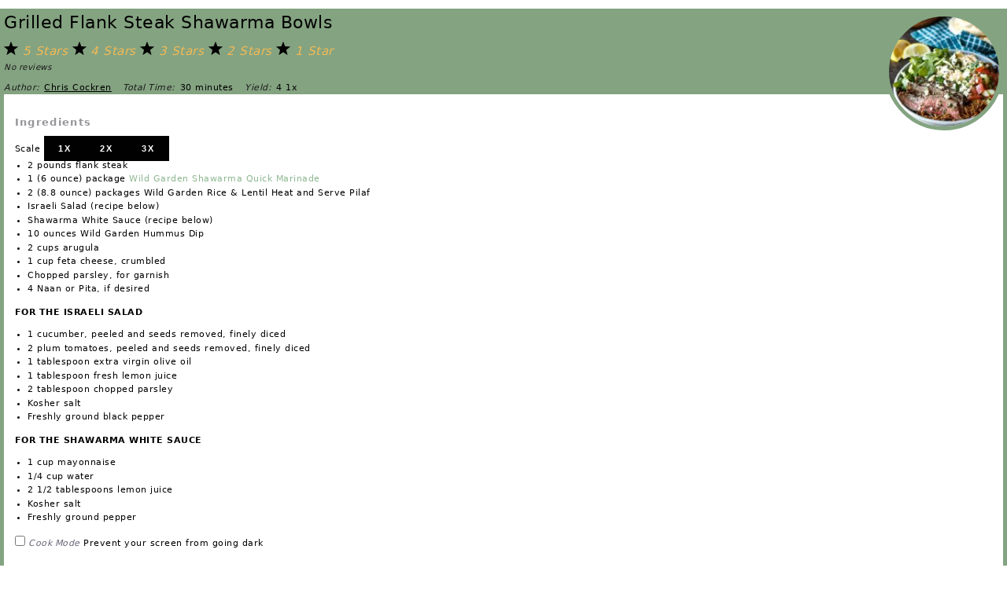

--- FILE ---
content_type: text/html; charset=UTF-8
request_url: https://sharedappetite.com/recipes/grilled-flank-steak-shawarma-bowls/print/14075/
body_size: 27879
content:
<!DOCTYPE html>
<!--[if IE 7]>
<html class="ie ie7" lang="en-US" prefix="og: https://ogp.me/ns#">
<![endif]-->
<!--[if IE 8]>
<html class="ie ie8" lang="en-US" prefix="og: https://ogp.me/ns#">
<![endif]-->
<!--[if !(IE 7) & !(IE 8)]><!-->
<html lang="en-US" prefix="og: https://ogp.me/ns#">
<!--<![endif]-->
<head>
	<meta charset="UTF-8">
	<meta name="viewport" content="width=device-width">
	<title>Grilled Flank Steak Shawarma Bowls - Shared Appetite</title>
	<link rel="profile" href="https://gmpg.org/xfn/11">
	<link rel="pingback" href="https://sharedappetite.com/xmlrpc.php">
	<style id="pluginthemexcss">/**
 * Styling moved from theme's CSS file to here
 * Theme information must remain in theme's style.css file due to Wordpress setup
 * Minifying + optimization is handled by WP Rocket
 */


/*
HTML5 Reset
----------------------------------------------------------------------------- */


/* ## Baseline Normalize
--------------------------------------------- */

/*! normalize.css v3.0.3 | MIT License | github.com/necolas/normalize.css */
html {
	font-family: sans-serif;
	-webkit-text-size-adjust: 100%;
	-ms-text-size-adjust: 100%;
}

body {
	margin: 0;
}


/* HTML5 display definitions
--------------------------------------------- */

article,
aside,
details,
figcaption,
figure,
footer,
header,
hgroup,
main,
menu,
nav,
section,
summary {
	display: block;
}

audio,
canvas,
progress,
video {
	display: inline-block;
	vertical-align: baseline;
}

audio:not([controls]) {
	display: none;
	height: 0;
}

[hidden],
template {
	display: none;
}


/* Links
--------------------------------------------- */

a {
	background-color: transparent;
}

a:active,
a:hover {
	outline: 0;
}


/* Text-level semantics
--------------------------------------------- */

abbr[title] {
	border-bottom: 1px dotted;
}

b,
strong {
	font-weight: bold;
}

small {
	font-size: 80%;
}

sub,
sup {
	font-size: 75%;
	line-height: 0;
	position: relative;
	vertical-align: baseline;
}

sup {
	top: -0.5em;
}

sub {
	bottom: -0.25em;
}


/* Embedded content
--------------------------------------------- */

img {
	border: 0;
}

svg:not(:root) {
	overflow: hidden;
}


/* Grouping content
--------------------------------------------- */

figure {
	margin: 20px 0;
}

hr {
	-moz-box-sizing: content-box;
	-webkit-box-sizing: content-box;
	box-sizing: content-box;
	height: 0;
}

code,
kbd,
pre,
samp {
	font-family: monospace, monospace;
	font-size: 1em;
	white-space: pre-line; 
	box-shadow: 1px 1px 3px #CCC; 
	padding: 17px; 
	margin: 17px 0;
}


/* Forms
--------------------------------------------- */

button,
input,
optgroup,
select,
textarea {
	color: inherit;
	font: inherit;
	margin: 0;
}

button {
	overflow: visible;
}

button,
select {
	text-transform: none;
	font-family: sans-serif; /* Google Fonts crash Safari */
}

button,
html input[type="button"],
input[type="reset"],
input[type="submit"] {
	cursor: pointer;
	-webkit-appearance: button;
}

button[disabled],
html input[disabled] {
	cursor: default;
}

button::-moz-focus-inner,
input::-moz-focus-inner {
	border: 0;
	padding: 0;
}

input {
	line-height: normal;
}

input[type="checkbox"],
input[type="radio"] {
	-moz-box-sizing: border-box;
	-webkit-box-sizing: border-box;
	box-sizing: border-box;
	padding: 0;
}

input[type="number"]::-webkit-inner-spin-button,
input[type="number"]::-webkit-outer-spin-button {
	height: auto;
}

input[type="search"] {
	-moz-box-sizing: content-box;
	-webkit-box-sizing: content-box;
	box-sizing: content-box;
	-webkit-appearance: textfield;
}

input[type="search"]::-webkit-search-cancel-button,
input[type="search"]::-webkit-search-decoration {
	-webkit-appearance: none;
}

fieldset {
	border: 1px solid #c0c0c0;
	margin: 0 2px;
	padding: 0.35em 0.625em 0.75em;
}

legend {
	border: 0;
	padding: 0;
}

textarea {
	overflow: auto;
}

optgroup {
	font-weight: bold;
}


/* Tables
--------------------------------------------- */

table {
	border-collapse: collapse;
	border-spacing: 0;
}

td,
th {
	padding: 0;
}


/* Box Sizing
--------------------------------------------- */

*,
input[type="search"] {
	-moz-box-sizing: border-box;
	-webkit-box-sizing: border-box;
	box-sizing: border-box;
}


/* Float Clearing
--------------------------------------------- */

.clear:after,
.clearfix:after,
.entry:after,
.entry-content:after,
.nav-primary:after,
.pagination:after,
.site-container:after,
.site-footer:after,
.site-header:after,
.site-inner:after,
.after-entry:after,
.comment-respond:after,
.wrap:after {
	clear: both;
	content: " ";
	display: table;
}

.clear,
.clear-line {
	clear: both;
	margin-bottom: 30px;
}

/* Typographical Elements
--------------------------------------------- */

body {
	background: #fff;
	color: #010101;
	font-size: 18px;
	font-weight: 300;
	letter-spacing: 0.5px;
	line-height: 1.8;
}


::-moz-selection {
	background: #111;
	color: #fff;
}

::selection {
	background: #111;
	color: #fff;
}

a {
	color: #fb6a4a;
	text-decoration: none;
}

.single .content a, 
aside a, 
.site-footer a {
	text-decoration: underline; /* accessibility */
}

a:hover,
a:focus {
	opacity: 0.7;
}

p,
nav#breadcrumbs {
	margin: 5px 0 15px;
	padding: 0;
}

strong {
	font-weight: bold;
}

ol,
ul {
	margin: 0;
	padding: 0;
}

.content .wp-block-list { 
	padding-left: 37px;
}

blockquote {
	margin: 0;
	padding: 21px;
}

blockquote::before {
	content: "\201C";
	display: block;
	font-size: 77px;
	height: 0;
	position: relative;
	top: -31px;
	left: -41px;
}

.wp-block-pullquote blockquote::before {
	top: -77px;
}

cite {
	font-style: normal;
}


/* Headings
--------------------------------------------- */

h1,
h2,
h3,
h4,
h5,
h6 {
	font-weight: bold;
	line-height: 1.3;
	margin: 37px 0 21px;
	padding: 0;
	text-transform: uppercase;
}

h1 {
	font-size: 1.8em;
}

h2 {
	font-size: 1.625em;
}

h3 {
	font-size: 1.375em;
}

h4 {
	font-size: 1.125em;
}

h5 {
	font-size: 1em;
}

h6 {
	font-size: 1em;
}



/* Objects
--------------------------------------------- */

embed,
iframe,
img,
object,
video,
.wp-caption {
	max-width: 100%;
}

img {
	height: auto; /* used for Modern Sidebar */
}


/* Forms
--------------------------------------------- */

input,
select,
textarea {
	border: 1px solid #eee;
	-webkit-box-shadow: 0 0 0 #fff;
	-webkit-box-shadow: 0 0 0 #fff;
	box-shadow: 0 0 0 #fff;
	font-weight: 300;
	letter-spacing: 0.5px;
	padding: 10px;
}
input:not([type="radio"]):not([type="checkbox"]),
select,
textarea {
	width: 100%;
}

input:focus,
textarea:focus {
	outline: none;
}



.button,
button,
input[type="button"],
input[type="reset"],
input[type="submit"] {
	background: #010101;
	border: 1px solid #010101;
	-webkit-box-shadow: none;
	box-shadow: none;
	color: #fff;
	cursor: pointer;
	font-style: normal;
	font-weight: bold;
	letter-spacing: 2px;
	padding: 7px 17px;
	text-transform: uppercase;
	width: auto;
}

input[type="submit"] {
	letter-spacing: 2px;
}

.button:hover,
.button:focus,
button:hover,
button:focus,
input:hover[type="button"],
input:focus[type="button"],
input:hover[type="reset"],
input:focus[type="reset"],
input:hover[type="submit"],
input:focus[type="submit"] {
	background: #fff;
	color: #010101;
}

input[type="search"]::-webkit-search-cancel-button,
input[type="search"]::-webkit-search-results-button {
	display: none;
}

/* Site Containers
--------------------------------------------- */

.site-container {
	margin: 0 auto;
}

.content-sidebar-wrap,
.site-inner,
.wrap {
	margin: 0 auto;
	max-width: 1170px;
}

.site-inner {
	background: #fff;
	margin: 0 auto;
	padding: 15px 24px;
}

/* Content */
.content {
	float: right;
	width: 728px; 
}

.content-sidebar .content {
	float: left;
}

.full-width-content .content {
	float: none;
	width: 100%;
}

/* Primary Sidebar */
.sidebar-primary {
	float: right;
	width: 300px;
	min-width: 300px !important;
}

/* WordPress
--------------------------------------------- */

.search-form {
	background: #fff;
	border: 1px solid #eee;
	padding: 10px;
}

.search-form input {
	background: #fff url("/wp-content/plugins/feast-plugin/assets/images/search.svg") center right no-repeat;
	-webkit-background-size: contain;
	background-size: contain;
	border: 0;
	padding: 0;
}

.search-form input[type="submit"] {
	border: 0;
	clip: rect(0, 0, 0, 0);
	height: 1px;
	margin: -1px;
	padding: 0;
	position: absolute;
	width: 1px;
}


/* Block Editor (Gutenberg) 
--------------------------------------------- */
figcaption {
	text-align: center;
}
@media only screen and (min-width: 600px) { 
	figcaption {
		font-size: 0.8em;
	}
}


/* ## Screen reader text
--------------------------------------------- */

.screen-reader-text,
.screen-reader-text span,
.screen-reader-shortcut {
	background: #fff;
	border: 0;
	clip: rect(0, 0, 0, 0);
	height: 1px;
	overflow: hidden;
	position: absolute !important;
	width: 1px;
}

.screen-reader-text:focus,
.screen-reader-shortcut:focus,
.genesis-nav-menu .search input[type="submit"]:focus, 
{
	-webkit-box-shadow: 0 0 2px 2px rgba(0,0,0,0.6);
	box-shadow: 0 0 2px 2px rgba(0,0,0,0.6);
	clip: auto !important;
	display: block;
	font-size: 1em;
	font-weight: bold;
	height: auto;
	padding: 15px 23px 14px;
	/* Above WP toolbar. */
	text-decoration: none;
	width: auto;
	z-index: 100000;
}

.genesis-skip-link li {
	height: 0;
	list-style: none;
	width: 0;
}

/* Entries
--------------------------------------------- */

.entry {
	margin-bottom: 37px;
}

.entry-content ol,
.entry-content p,
.entry-content ul,
.quote-caption {
	margin-bottom: 37px;
}

.entry-content &gt; ol li,
.entry-content &gt; ul li {
	margin: 0 0 17px 37px;
}

.entry-content ul li {
	list-style-type: disc;
}

.entry-content ol ol,
.entry-content ul ul,
.entry-content .wp-caption p {
	margin-bottom: 37px;
}

.entry-header {
	margin: 0 0 37px;
}

.entry-meta a {
	text-decoration: underline;
}

.entry-footer .entry-meta {
	border-top: 1px solid #eee;
	padding: 37px 0;
}


/* Comments
--------------------------------------------- */

.comment-respond,
.entry-comments {
	padding: 37px 0;
}

.comment-respond,
.entry-comments {
	margin: 0 0 37px;
}

.comment-author, .comment-meta { 
	display: inline-block; 
	margin: 0 17px 0 0;
}

.comment-respond input[type="email"],
.comment-respond input[type="text"],
.comment-respond input[type="url"] {
	width: 50%;
}

.comment-respond label {
	display: block;
	margin-right: 12px;
}

.comment-list {
	border-top: 1px solid #eee;
}

.comment-list li {
	list-style-type: none;
	margin: 37px 0 0;
	padding: 0;
}

.comment-list article { 
	padding: 17px; 
	overflow: auto;
	border-bottom: 1px solid #F7F7F7;
}

.comment-header {
	margin: 0 0 17px;
}

.comment .avatar {
	-webkit-border-radius: 100%;
	border-radius: 100%;
	display: inline;
	float: left;
	margin: 0 17px 17px 0;
}

.form-allowed-tags {
	background: #f7f9fc;
	font-size: 12px;
	padding: 22px;
}

.comment-reply a {
	color: #555;
	border: 1px solid #CCC;
	border-radius: 5px;
	padding: 12px;
	float: right;
	display: block;
	letter-spacing: 2px;
	text-transform: uppercase;
	text-decoration: none !important;
}

.comment-meta {
	margin: 0;
}

@media only screen and (min-width: 600px) { 
	.comment-meta {
		float:right;
	}
}

.comment-meta {
	margin: 0;
	float:right;
}

.comment-time a, .comment-time {
	color: #555;
}

.comment-content {
	overflow-wrap: break-word;
}

.bypostauthor article {
	background: #f7f9fc;
}

.comment-author-name {
	font-weight: bold;
}

.comment-list .children {  
	margin-left: 17px;
}

.comment-list .children article { 
	border-left: 11px solid #CCC;
}

/*
Sidebars
---------------------------------------------------------------------------------------------------- */

.sidebar li {
	list-style-type: none;
	margin-bottom: 6px;
	padding: 0;
	word-wrap: break-word;
}

.sidebar a {
	font-weight: bold;
}


/*
Site Footer
---------------------------------------------------------------------------------------------------- */

.site-footer {
	text-align: center;
}



/*
Media Queries
----------------------------------------------------------------------------- */


@media only screen and (min-width: 1200px) {
	#before-header {
		visibility: visible;
	}
	.comment-time a, .comment-time {
		font-size: 0.8em;
	}
	.children { 
		margin-left: 17px; 
	}
	.comment-list .children article { 
		border-left: none;
	}
	aside, #breadcrumbs, .entry-meta { 
		font-size: 0.8em; 
	}
}



@media only screen and (max-width: 1079px) {
	.content,
	.sidebar-primary,
	.site-inner,
	.wrap {
		width: 100%;
	}

	.site-inner {
		padding-left: 4%;
		padding-right: 4%;
	}

	.entry,
	.entry-comments,
	.entry-footer .entry-meta,
	.site-header,
	.comment-respond {
		padding: 10px 0;
	}
  
	.entry-footer .entry-meta {
		margin: 0;
		padding-top: 12px;
	}

}

@media only screen and (max-width: 335px) {
	.site-inner {
		padding-left: 0;
		padding-right: 0;
	}
}
</style>	<style>img:is([sizes="auto" i], [sizes^="auto," i]) { contain-intrinsic-size: 3000px 1500px }</style>
	
<!-- Search Engine Optimization by Rank Math PRO - https://rankmath.com/ -->
<title>Grilled Flank Steak Shawarma Bowls - Shared Appetite</title>
<meta name="description" content="These gluten free Grilled Flank Steak Shawarma Bowls are quick, easy, and delicious! Full of marinated steak, hummus, rice pilaf, and a fresh Israeli salad!"/>
<meta name="robots" content="follow, index, max-snippet:-1, max-video-preview:-1, max-image-preview:large"/>
<link rel="canonical" href="https://sharedappetite.com/recipes/grilled-flank-steak-shawarma-bowls/" />
<meta property="og:locale" content="en_US" />
<meta property="og:type" content="article" />
<meta property="og:title" content="Grilled Flank Steak Shawarma Bowls - Shared Appetite" />
<meta property="og:description" content="These gluten free Grilled Flank Steak Shawarma Bowls are quick, easy, and delicious! Full of marinated steak, hummus, rice pilaf, and a fresh Israeli salad!" />
<meta property="og:url" content="https://sharedappetite.com/recipes/grilled-flank-steak-shawarma-bowls/" />
<meta property="og:site_name" content="Shared Appetite" />
<meta property="article:publisher" content="https://www.facebook.com/SharedAppetite" />
<meta property="article:author" content="https://www.facebook.com/SharedAppetite" />
<meta property="article:tag" content="grilled flank steak shawarma bowls" />
<meta property="article:section" content="Recipes" />
<meta property="og:updated_time" content="2021-06-11T10:32:48-04:00" />
<meta property="og:image" content="https://sharedappetite.com/wp-content/uploads/2017/03/grilled-flank-steak-shawarma-bowls-10-copy.jpg" />
<meta property="og:image:secure_url" content="https://sharedappetite.com/wp-content/uploads/2017/03/grilled-flank-steak-shawarma-bowls-10-copy.jpg" />
<meta property="og:image:width" content="680" />
<meta property="og:image:height" content="680" />
<meta property="og:image:alt" content="Grilled Flank Steak Shawarma Bowls with Israeli Salad, Hummus, and White Sauce | sharedappetite.com" />
<meta property="og:image:type" content="image/jpeg" />
<meta name="twitter:card" content="summary_large_image" />
<meta name="twitter:title" content="Grilled Flank Steak Shawarma Bowls - Shared Appetite" />
<meta name="twitter:description" content="These gluten free Grilled Flank Steak Shawarma Bowls are quick, easy, and delicious! Full of marinated steak, hummus, rice pilaf, and a fresh Israeli salad!" />
<meta name="twitter:site" content="@sharedappetite" />
<meta name="twitter:creator" content="@sharedappetite" />
<meta name="twitter:image" content="https://sharedappetite.com/wp-content/uploads/2017/03/grilled-flank-steak-shawarma-bowls-10-copy.jpg" />
<meta name="twitter:label1" content="Written by" />
<meta name="twitter:data1" content="Chris Cockren" />
<meta name="twitter:label2" content="Time to read" />
<meta name="twitter:data2" content="5 minutes" />
<script type="application/ld+json" class="rank-math-schema-pro">{"@context":"https://schema.org","@graph":[{"@type":"BreadcrumbList","@id":"https://sharedappetite.com/recipes/grilled-flank-steak-shawarma-bowls/#breadcrumb","itemListElement":[{"@type":"ListItem","position":"1","item":{"@id":"https://sharedappetite.com","name":"Home"}},{"@type":"ListItem","position":"2","item":{"@id":"https://sharedappetite.com/recipes/grilled-flank-steak-shawarma-bowls/","name":"Grilled Flank Steak Shawarma Bowls"}}]}]}</script>
<!-- /Rank Math WordPress SEO plugin -->

<link rel='dns-prefetch' href='//scripts.mediavine.com' />
<link rel='dns-prefetch' href='//www.googletagmanager.com' />
<link rel="alternate" type="application/rss+xml" title="Shared Appetite &raquo; Feed" href="https://sharedappetite.com/feed/" />
<link rel="alternate" type="application/rss+xml" title="Shared Appetite &raquo; Comments Feed" href="https://sharedappetite.com/comments/feed/" />
<link rel="alternate" type="application/rss+xml" title="Shared Appetite &raquo; Grilled Flank Steak Shawarma Bowls Comments Feed" href="https://sharedappetite.com/recipes/grilled-flank-steak-shawarma-bowls/feed/" />
<link rel='stylesheet' id='wp-block-library-css' href='https://sharedappetite.com/wp-includes/css/dist/block-library/style.min.css?ver=79c6022f3d5ae4fdf1eaabfcbd4de90f' media='all' />
<style id='wp-block-library-inline-css'>
.wp-block-group.is-style-full-width-slanted { -webkit-transform: skewY(1.5deg); transform: skewY(1.5deg); -ms-transform-origin: 100% 0; -webkit-transform-origin: 100% 0; transform-origin: 100% 0; margin-bottom: 20px !important; margin-top: 60px !important; padding-bottom: 70px !important; } .wp-block-group.is-style-full-width-slanted > .wp-block-group__inner-container { -webkit-transform: skewY(-1.5deg); transform: skewY(-1.5deg); -ms-transform-origin: 100% 0; -webkit-transform-origin: 100% 0; transform-origin: 100% 0; }
.is-style-feast-inline-heading-group h2:first-of-type, .is-style-feast-inline-heading-group h3:first-of-type { transform: translateY(-0.7em);  background: #FFF; display: inline-block; padding: 0 0.5em 0; margin: 0 0.5em; } .is-style-feast-inline-heading-group { border: 2px solid var(--global-palette6, #CCC); padding: 0 1em 1em; margin: 3em 0 2em; } .is-style-feast-inline-heading-group h2:first-child+*, .is-style-feast-inline-heading-group h3:first-child+* { margin-top: 0; }
.is-style-button-right-arrow .wp-element-button::after { content: "→"; position: relative; margin-left: 0.2em; }
.is-style-button-external-arrow .wp-element-button::after { content: "↗"; position: relative; margin-left: 0.2em; }
.is-style-paragraph-right-arrow a::after { content: " →"; position: relative; margin-left: 0; }
.is-style-paragraph-external-arrow a::after { content: " ↗"; position: relative; margin-left: 0; }
.is-style-basic-columns .wp-block-column { background-color: var(--branding-color-background, #EEEEEE); color: var(--branding-color-background-text, #000000); padding: 17px 11px; }
.is-style-book-cover img { box-shadow: 4px 4px 20px #454545; transform: rotate(3deg) scale(0.9); -webkit-backface-visibility: hidden; margin-top: 10px; margin-bottom: 10px; } .is-style-book-cover { padding: 10px; }
.is-style-polaroid img { border-bottom: 50px solid #fff; border-right: 15px solid #fff; border-left: 15px solid #fff; border-top: 10px solid #fff; box-shadow: 5px 5px 15px rgba(0, 0, 0, .4); transform: rotate(-5deg) scale(0.9); -webkit-backface-visibility: hidden; margin: 10px 0; }

			.wp-block-media-text.is-style-book-cover {
				grid-template-columns: 30% 1fr;
			}
			.wp-block-media-text.is-style-book-cover img {
				box-shadow: 4px 4px 20px rgba(0,0,0,0.5);
				transform: rotate(-6deg) scale(0.9);
				-webkit-backface-visibility: hidden;
				margin-top: 10px; margin-bottom: 10px;
			}
			.wp-block-media-text.is-style-book-cover .wp-block-media-text__media {
				display: flex;
				justify-content: center;
			}
			.wp-block-media-text.is-style-book-cover .wp-block-media-text__content {
				padding: 0 0 0 40px;
			}
			@media(max-width:600px) {
				.wp-block-media-text.is-style-book-cover img {
					max-width: 200px;
				}
				.wp-block-media-text.is-style-book-cover .wp-block-media-text__content {
					padding: 20px 0 0 0;
					text-align: center;
				}
				.wp-block-media-text.is-style-book-cover .wp-block-media-text__content .wp-block-buttons {
					justify-content: center;
				}
			}
		

			.wp-block-media-text.is-style-polaroid-media-text {
				grid-template-columns: 30% 1fr;
			}
			.wp-block-media-text.is-style-polaroid-media-text img {
				transform: rotate(-10deg) scale(0.9);
				-webkit-backface-visibility: hidden;
				margin-top: 10px;
				margin-bottom: 10px;
				border: 10px solid var(--branding-color-background, #ccc);
			}
			.wp-block-group.is-style-full-width-feature-wrapper .wp-block-media-text.is-style-polaroid-media-text img,
			.wp-block-group.is-style-full-width-custom-background-feature-wrapper .wp-block-media-text.is-style-polaroid-media-text img,
			.wp-block-group.is-style-feast-branding-background .wp-block-media-text.is-style-polaroid-media-text img {
				border-color: #fff;
			}
			.wp-block-media-text.is-style-polaroid-media-text .wp-block-media-text__media {
				display: flex;
				justify-content: center;
			}
			.wp-block-media-text.is-style-polaroid-media-text .wp-block-media-text__content {
				padding: 0 0 0 40px;
			}
			@media(max-width:600px) {
				.wp-block-media-text.is-style-polaroid-media-text img {
					max-width: 75%;
				}
				.wp-block-media-text.is-style-polaroid-media-text .wp-block-media-text__content {
					padding: 20px 0 0 0;
					text-align: center;
				}
				.wp-block-media-text.is-style-polaroid-media-text .wp-block-media-text__content .wp-block-buttons {
					justify-content: center;
				}
			}
		

			.is-style-post-info-author {
				grid-template-columns: 50px 1fr !important;
				grid-gap: 12px;
			}
			.is-style-post-info-author .wp-block-media-text__content {
				padding: 7px 0;
			}
			.is-style-post-info-author .wp-block-media-text__content a {
				text-decoration: underline;
			}
			.is-style-post-info-author .wp-block-media-text__media img {
				border-radius: 100px;
			}
			.is-style-post-info-author.has-background {
				padding: 7px;
				margin: 7px 0;
			}
		

			.is-style-post-info-author-100px {
				grid-template-columns: 100px 1fr !important;
				grid-gap: 15px;
			}
			.is-style-post-info-author-100px .wp-block-media-text__content {
				padding: 7px 0;
			}
			.is-style-post-info-author-100px .wp-block-media-text__content a {
				text-decoration: underline;
			}
			.is-style-post-info-author-100px .wp-block-media-text__media img {
				border-radius: 100px;
			}
			.is-style-post-info-author-100px.has-background {
				padding: 7px;
				margin: 7px 0;
			}
		
.is-style-media-text-white-background { background: #FFF; color: #000; margin: 11px 0; box-shadow: 1px 1px 4px #999; } body .is-style-media-text-white-background a { color: var(--branding-color-links); }
.is-style-media-text-white-background-flat { background: #FFF; color: #000; margin: 11px 0; } body .is-style-media-text-white-background-flat a { color: var(--branding-color-links); }
.is-style-media-text-image-border .wp-block-media-text__media { outline: 2px solid var(--branding-color-accents); padding: 11px; margin: 11px 0; } .feast-media-text-image-round.is-style-media-text-image-border .wp-block-media-text__media { border-radius: 50%; }
.is-style-media-text-image-frame .wp-block-media-text__media { border: 8px solid var(--branding-color-accents); } .feast-media-text-image-round.is-style-media-text-image-frame .wp-block-media-text__media { border-radius: 50%; }
.is-style-media-text-full-border { outline: 2px solid var(--branding-color-accents); padding: 11px; margin: 11px 0; box-shadow: 1px 1px 4px #999   }
.is-style-media-text-background-only { background: var(--branding-color-background); color: var(--branding-color-background-text); box-shadow: 1px 1px 4px #999; } .is-style-media-text-background-only a { color: var(--branding-color-background-text) !important; }

					.is-style-media-text-circle-image .wp-block-media-text__media img {
						border-radius: 50%;
					}
				

					.is-style-media-text-small-circle-image {
						display: flex;
						position: relative;
						margin-bottom: 27px;
					}
					.wp-block-media-text.is-style-media-text-small-circle-image .editor-media-container__resizer,
					.is-style-media-text-small-circle-image .wp-block-media-text__media {
						width: 150px !important;
						position: absolute !important;
						left: 0;
						top: 50%;
						transform: translateY(-50%);
						z-index: 1;
					}
					.is-style-media-text-small-circle-image .wp-block-media-text__media img {
						border-radius: 150px;
					}
					.is-style-media-text-small-circle-image .wp-block-media-text__content {
						width: calc(100% - 32px);
						margin-left: 32px;
						padding: 27px 27px 27px 150px;
						background: var(--branding-color-background);
						color: var(--branding-color-background-text);
					}
					.is-style-media-text-small-circle-image .wp-block-media-text__content * {
						color: var(--branding-color-background-text);
					}
					@media(min-width:601px) {
						.is-style-media-text-small-circle-image.has-media-on-the-right .wp-block-media-text__media {
							left: auto;
							right: 0;
						}
						.is-style-media-text-small-circle-image.has-media-on-the-right .wp-block-media-text__content {
							margin-left: 0;
							margin-right: 32px;
							padding: 27px 150px 27px 27px;
						}
					}
					@media(max-width:600px) {
						.is-style-media-text-small-circle-image .wp-block-media-text__media {
							left: 50%;
							transform: translateX(-50%);
							top: 0;
						}
						.is-style-media-text-small-circle-image .wp-block-media-text__content {
							width: 100%;
							margin-top: 32px;
							margin-left: 0;
							padding-top: calc(118px + var(--feast-spacing-s)) !important;
						}
					}
				
.is-style-left-bar { border-left: 5px solid var(--branding-color-background, #CCC); padding-left: 22px; margin: 22px 0; } .is-style-left-bar::before { content: none; }
.is-style-feast-txt-message { background: var(--branding-color-background, var(--global-palette7, #EEE)); border-radius: 7px; padding: 22px; margin: 44px 0; position: relative; } .is-style-feast-txt-message::before { content: none; } .is-style-feast-txt-message::after {  content: ""; position: absolute; width: 0; height: 0; top: 100%; left: 34px; border-top: 28px solid var(--branding-color-background, #EEE); border-left: 0 solid transparent; border-right: 28px solid transparent;  } .is-style-feast-txt-message:nth-of-type(odd)::after { left: unset; right: 34px; border-right: 0 solid transparent; border-left: 28px solid transparent; } .feast-plugin .is-style-feast-txt-message *, .editor-styles-wrapper .is-style-feast-txt-message * { color: var(--branding-color-background-text, #010101); }
.is-style-foodie-pro { padding: 22px 7px 22px 27px; margin: 27px 0; } .is-style-foodie-pro::before {  content: "\201C"; display: block; font-size: 77px; height: 0; position: relative; top: -37px; left: -41px; color: var(--branding-color-primary, #010101);  }
.is-style-cookd-pro { line-height: 1.1em; font-size: 1.1em; padding: 0 15%; text-align: center; margin-bottom: 22px; } .is-style-cookd-pro::before, .is-style-cookd-pro::after { background: var(--branding-color-accents, #CCC); content: "" !important; display: block; height: 1px; margin: 10% auto; width: 50px; top: 0; left: 0; }
.is-style-seasoned-pro { border-bottom: 1px solid #CCC; border-top: 1px solid #CCC; color: #333333; font-size: 130%; margin: 77px 37px; padding-top: 0; padding-bottom: 37px; text-align: center; } .is-style-seasoned-pro::before { background: var(--branding-color-accents, #DDDDDD); color: var(--branding-color-accents-text, #010101); -webkit-border-radius: 100%; border-radius: 100%; content: "\201C"; display: table; font-family: Times New Roman, serif; font-size: 57px; height: 0; line-height: 1; margin: -7px auto 7px; padding: 17px 15px 0; position: relative; left: 0; text-align: center; width: 47px; }
.is-style-featured-comment { line-height: 1.7em; font-size: 1.1em; padding: 0 12px; margin: 64px 0; font-weight: bold; position: relative; } .is-style-featured-comment::before { content: "Featured Comment" !important; text-transform: uppercase; color: #999;  left: 0; font-size: 0.8em;}  .is-style-featured-comment cite { float: right; text-transform: uppercase; font-size: 0.8em; color: #999; } .is-style-featured-comment cite::before { content: "⭐⭐⭐⭐⭐"; margin-right: 13px; } .is-style-featured-comment p { margin: 17px 0 !important; }
@media only screen and (min-width: 1023px) { .is-style-feast-2-column-list { display: grid; grid-template-columns: 1fr 1fr; gap: 0 37px; } .editor-styles-wrapper :where(:not(.is-layout-flex,.is-layout-grid))>.is-style-feast-2-column-list li { margin-left: unset; margin-right: unset; } }
@media only screen and (min-width: 1023px) { .is-style-feast-3-column-list { display: grid; grid-template-columns: 1fr 1fr 1fr; gap: 0 37px; } .editor-styles-wrapper :where(:not(.is-layout-flex,.is-layout-grid))>.is-style-feast-3-column-list li { margin-left: unset; margin-right: unset; } }
ol.is-style-circle-number-list { list-style-type: none; counter-reset: my-counter; padding-left: 44px; } ol.is-style-circle-number-list li { list-style-type: none; counter-increment: my-counter; position: relative; margin-bottom: var(--feast-spacing-xs) !important; margin-left: 0 !important; } ol.is-style-circle-number-list li:last-child { margin-bottom: 0; } ol.is-style-circle-number-list li::before { content: counter(my-counter);position: absolute; top: 2px; left: -36px; width: 28px; height: 28px; display: flex; align-items: center;justify-content: center; border-radius: 28px; font-size: 14px; font-weight: bold; } ol.is-style-circle-number-list[start="2"] { counter-reset: my-counter 1; } ol.is-style-circle-number-list[start="3"] { counter-reset: my-counter 2; } ol.is-style-circle-number-list[start="4"] { counter-reset: my-counter 3; } ol.is-style-circle-number-list[start="5"] { counter-reset: my-counter 4; } ol.is-style-circle-number-list[start="6"] { counter-reset: my-counter 5; } ol.is-style-circle-number-list[start="7"] { counter-reset: my-counter 6; } ol.is-style-circle-number-list[start="8"] { counter-reset: my-counter 7; } ol.is-style-circle-number-list[start="9"] { counter-reset: my-counter 8; } ol.is-style-circle-number-list[start="10"] { counter-reset: my-counter 9; } ol.is-style-circle-number-list[start="11"] { counter-reset: my-counter 10; } ol.is-style-circle-number-list[start="12"] { counter-reset: my-counter 11; } ol.is-style-circle-number-list[start="13"] { counter-reset: my-counter 12; } ol.is-style-circle-number-list[start="14"] { counter-reset: my-counter 13; } ol.is-style-circle-number-list[start="15"] { counter-reset: my-counter 14; } ol.is-style-circle-number-list[start="16"] { counter-reset: my-counter 15; } ol.is-style-circle-number-list[start="17"] { counter-reset: my-counter 16; } ol.is-style-circle-number-list[start="18"] { counter-reset: my-counter 17; } ol.is-style-circle-number-list[start="19"] { counter-reset: my-counter 18; } ol.is-style-circle-number-list[start="20"] { counter-reset: my-counter 19; }
.wp-block-separator.is-style-separator-dots { background-color: var(--branding-color-accents);  -webkit-mask-image: url("https://sharedappetite.com/wp-content/plugins/feast-plugin/assets/images/separator-dots.svg");  mask-image: url("https://sharedappetite.com/wp-content/plugins/feast-plugin/assets/images/separator-dots.svg"); -webkit-mask-size: 70px; -webkit-mask-repeat: repeat-x; min-height: 5px; margin-top: 16px; margin-top: 16px; border-top: none; }
.wp-block-separator.is-style-separator-sprinkles { background-color: var(--branding-color-accents);  -webkit-mask-image: url("https://sharedappetite.com/wp-content/plugins/feast-plugin/assets/images/separator-sprinkles.svg");  mask-image: url("https://sharedappetite.com/wp-content/plugins/feast-plugin/assets/images/separator-sprinkles.svg"); min-height: 32px; margin-top: 16px; margin-top: 16px; border-top: none; }
.wp-block-separator.is-style-separator-stripes { background-color: var(--branding-color-accents);  -webkit-mask-image: url("https://sharedappetite.com/wp-content/plugins/feast-plugin/assets/images/separator-stripes.svg"); mask-image: url("https://sharedappetite.com/wp-content/plugins/feast-plugin/assets/images/separator-stripes.svg"); -webkit-mask-size: 12px; -webkit-mask-repeat: repeat-x;  min-height: 12px; margin-top: 16px; margin-top: 16px; border-top: none; }
.wp-block-separator.is-style-separator-wavy { background-color: var(--branding-color-accents);  -webkit-mask-image: url("https://sharedappetite.com/wp-content/plugins/feast-plugin/assets/images/separator-wavy.svg"); mask-image: url("https://sharedappetite.com/wp-content/plugins/feast-plugin/assets/images/separator-wavy.svg"); -webkit-mask-size: 25px;  -webkit-mask-repeat: repeat-x; min-height: 7px; margin-top: 16px; margin-top: 16px; border-top: none; }
body { counter-reset: step-count; } .is-style-step-count {  counter-increment: step-count; position: relative; padding-left: 1.6em; } .is-style-step-count::before { content: counter(step-count); position: absolute; top: 0.1em; left: 0; width: 2.2em; height: 2.2em; display: flex; align-items: center; justify-content: center; border-radius: 2.2em; font-size: 0.55em; font-weight: bold; }
@media only screen and (min-width: 1023px) { h2.is-style-heading-right-line { overflow: hidden; text-align: left !important; } h2.is-style-heading-right-line:after { background-color: var(--branding-color-accents); content: ""; display: inline-block; height: 1px; position: relative; vertical-align: middle; width: 100%; left: 0.3em; margin-right: -50%; } }
</style>
<style id='classic-theme-styles-inline-css'>
/*! This file is auto-generated */
.wp-block-button__link{color:#fff;background-color:#32373c;border-radius:9999px;box-shadow:none;text-decoration:none;padding:calc(.667em + 2px) calc(1.333em + 2px);font-size:1.125em}.wp-block-file__button{background:#32373c;color:#fff;text-decoration:none}
</style>
<style id='global-styles-inline-css'>
:root{--wp--preset--aspect-ratio--square: 1;--wp--preset--aspect-ratio--4-3: 4/3;--wp--preset--aspect-ratio--3-4: 3/4;--wp--preset--aspect-ratio--3-2: 3/2;--wp--preset--aspect-ratio--2-3: 2/3;--wp--preset--aspect-ratio--16-9: 16/9;--wp--preset--aspect-ratio--9-16: 9/16;--wp--preset--color--black: #000000;--wp--preset--color--cyan-bluish-gray: #abb8c3;--wp--preset--color--white: #ffffff;--wp--preset--color--pale-pink: #f78da7;--wp--preset--color--vivid-red: #cf2e2e;--wp--preset--color--luminous-vivid-orange: #ff6900;--wp--preset--color--luminous-vivid-amber: #fcb900;--wp--preset--color--light-green-cyan: #7bdcb5;--wp--preset--color--vivid-green-cyan: #00d084;--wp--preset--color--pale-cyan-blue: #8ed1fc;--wp--preset--color--vivid-cyan-blue: #0693e3;--wp--preset--color--vivid-purple: #9b51e0;--wp--preset--gradient--vivid-cyan-blue-to-vivid-purple: linear-gradient(135deg,rgba(6,147,227,1) 0%,rgb(155,81,224) 100%);--wp--preset--gradient--light-green-cyan-to-vivid-green-cyan: linear-gradient(135deg,rgb(122,220,180) 0%,rgb(0,208,130) 100%);--wp--preset--gradient--luminous-vivid-amber-to-luminous-vivid-orange: linear-gradient(135deg,rgba(252,185,0,1) 0%,rgba(255,105,0,1) 100%);--wp--preset--gradient--luminous-vivid-orange-to-vivid-red: linear-gradient(135deg,rgba(255,105,0,1) 0%,rgb(207,46,46) 100%);--wp--preset--gradient--very-light-gray-to-cyan-bluish-gray: linear-gradient(135deg,rgb(238,238,238) 0%,rgb(169,184,195) 100%);--wp--preset--gradient--cool-to-warm-spectrum: linear-gradient(135deg,rgb(74,234,220) 0%,rgb(151,120,209) 20%,rgb(207,42,186) 40%,rgb(238,44,130) 60%,rgb(251,105,98) 80%,rgb(254,248,76) 100%);--wp--preset--gradient--blush-light-purple: linear-gradient(135deg,rgb(255,206,236) 0%,rgb(152,150,240) 100%);--wp--preset--gradient--blush-bordeaux: linear-gradient(135deg,rgb(254,205,165) 0%,rgb(254,45,45) 50%,rgb(107,0,62) 100%);--wp--preset--gradient--luminous-dusk: linear-gradient(135deg,rgb(255,203,112) 0%,rgb(199,81,192) 50%,rgb(65,88,208) 100%);--wp--preset--gradient--pale-ocean: linear-gradient(135deg,rgb(255,245,203) 0%,rgb(182,227,212) 50%,rgb(51,167,181) 100%);--wp--preset--gradient--electric-grass: linear-gradient(135deg,rgb(202,248,128) 0%,rgb(113,206,126) 100%);--wp--preset--gradient--midnight: linear-gradient(135deg,rgb(2,3,129) 0%,rgb(40,116,252) 100%);--wp--preset--font-size--small: 13px;--wp--preset--font-size--medium: 20px;--wp--preset--font-size--large: 36px;--wp--preset--font-size--x-large: 42px;--wp--preset--spacing--20: 0.44rem;--wp--preset--spacing--30: 0.67rem;--wp--preset--spacing--40: 1rem;--wp--preset--spacing--50: 1.5rem;--wp--preset--spacing--60: 2.25rem;--wp--preset--spacing--70: 3.38rem;--wp--preset--spacing--80: 5.06rem;--wp--preset--shadow--natural: 6px 6px 9px rgba(0, 0, 0, 0.2);--wp--preset--shadow--deep: 12px 12px 50px rgba(0, 0, 0, 0.4);--wp--preset--shadow--sharp: 6px 6px 0px rgba(0, 0, 0, 0.2);--wp--preset--shadow--outlined: 6px 6px 0px -3px rgba(255, 255, 255, 1), 6px 6px rgba(0, 0, 0, 1);--wp--preset--shadow--crisp: 6px 6px 0px rgba(0, 0, 0, 1);}:where(.is-layout-flex){gap: 0.5em;}:where(.is-layout-grid){gap: 0.5em;}body .is-layout-flex{display: flex;}.is-layout-flex{flex-wrap: wrap;align-items: center;}.is-layout-flex > :is(*, div){margin: 0;}body .is-layout-grid{display: grid;}.is-layout-grid > :is(*, div){margin: 0;}:where(.wp-block-columns.is-layout-flex){gap: 2em;}:where(.wp-block-columns.is-layout-grid){gap: 2em;}:where(.wp-block-post-template.is-layout-flex){gap: 1.25em;}:where(.wp-block-post-template.is-layout-grid){gap: 1.25em;}.has-black-color{color: var(--wp--preset--color--black) !important;}.has-cyan-bluish-gray-color{color: var(--wp--preset--color--cyan-bluish-gray) !important;}.has-white-color{color: var(--wp--preset--color--white) !important;}.has-pale-pink-color{color: var(--wp--preset--color--pale-pink) !important;}.has-vivid-red-color{color: var(--wp--preset--color--vivid-red) !important;}.has-luminous-vivid-orange-color{color: var(--wp--preset--color--luminous-vivid-orange) !important;}.has-luminous-vivid-amber-color{color: var(--wp--preset--color--luminous-vivid-amber) !important;}.has-light-green-cyan-color{color: var(--wp--preset--color--light-green-cyan) !important;}.has-vivid-green-cyan-color{color: var(--wp--preset--color--vivid-green-cyan) !important;}.has-pale-cyan-blue-color{color: var(--wp--preset--color--pale-cyan-blue) !important;}.has-vivid-cyan-blue-color{color: var(--wp--preset--color--vivid-cyan-blue) !important;}.has-vivid-purple-color{color: var(--wp--preset--color--vivid-purple) !important;}.has-black-background-color{background-color: var(--wp--preset--color--black) !important;}.has-cyan-bluish-gray-background-color{background-color: var(--wp--preset--color--cyan-bluish-gray) !important;}.has-white-background-color{background-color: var(--wp--preset--color--white) !important;}.has-pale-pink-background-color{background-color: var(--wp--preset--color--pale-pink) !important;}.has-vivid-red-background-color{background-color: var(--wp--preset--color--vivid-red) !important;}.has-luminous-vivid-orange-background-color{background-color: var(--wp--preset--color--luminous-vivid-orange) !important;}.has-luminous-vivid-amber-background-color{background-color: var(--wp--preset--color--luminous-vivid-amber) !important;}.has-light-green-cyan-background-color{background-color: var(--wp--preset--color--light-green-cyan) !important;}.has-vivid-green-cyan-background-color{background-color: var(--wp--preset--color--vivid-green-cyan) !important;}.has-pale-cyan-blue-background-color{background-color: var(--wp--preset--color--pale-cyan-blue) !important;}.has-vivid-cyan-blue-background-color{background-color: var(--wp--preset--color--vivid-cyan-blue) !important;}.has-vivid-purple-background-color{background-color: var(--wp--preset--color--vivid-purple) !important;}.has-black-border-color{border-color: var(--wp--preset--color--black) !important;}.has-cyan-bluish-gray-border-color{border-color: var(--wp--preset--color--cyan-bluish-gray) !important;}.has-white-border-color{border-color: var(--wp--preset--color--white) !important;}.has-pale-pink-border-color{border-color: var(--wp--preset--color--pale-pink) !important;}.has-vivid-red-border-color{border-color: var(--wp--preset--color--vivid-red) !important;}.has-luminous-vivid-orange-border-color{border-color: var(--wp--preset--color--luminous-vivid-orange) !important;}.has-luminous-vivid-amber-border-color{border-color: var(--wp--preset--color--luminous-vivid-amber) !important;}.has-light-green-cyan-border-color{border-color: var(--wp--preset--color--light-green-cyan) !important;}.has-vivid-green-cyan-border-color{border-color: var(--wp--preset--color--vivid-green-cyan) !important;}.has-pale-cyan-blue-border-color{border-color: var(--wp--preset--color--pale-cyan-blue) !important;}.has-vivid-cyan-blue-border-color{border-color: var(--wp--preset--color--vivid-cyan-blue) !important;}.has-vivid-purple-border-color{border-color: var(--wp--preset--color--vivid-purple) !important;}.has-vivid-cyan-blue-to-vivid-purple-gradient-background{background: var(--wp--preset--gradient--vivid-cyan-blue-to-vivid-purple) !important;}.has-light-green-cyan-to-vivid-green-cyan-gradient-background{background: var(--wp--preset--gradient--light-green-cyan-to-vivid-green-cyan) !important;}.has-luminous-vivid-amber-to-luminous-vivid-orange-gradient-background{background: var(--wp--preset--gradient--luminous-vivid-amber-to-luminous-vivid-orange) !important;}.has-luminous-vivid-orange-to-vivid-red-gradient-background{background: var(--wp--preset--gradient--luminous-vivid-orange-to-vivid-red) !important;}.has-very-light-gray-to-cyan-bluish-gray-gradient-background{background: var(--wp--preset--gradient--very-light-gray-to-cyan-bluish-gray) !important;}.has-cool-to-warm-spectrum-gradient-background{background: var(--wp--preset--gradient--cool-to-warm-spectrum) !important;}.has-blush-light-purple-gradient-background{background: var(--wp--preset--gradient--blush-light-purple) !important;}.has-blush-bordeaux-gradient-background{background: var(--wp--preset--gradient--blush-bordeaux) !important;}.has-luminous-dusk-gradient-background{background: var(--wp--preset--gradient--luminous-dusk) !important;}.has-pale-ocean-gradient-background{background: var(--wp--preset--gradient--pale-ocean) !important;}.has-electric-grass-gradient-background{background: var(--wp--preset--gradient--electric-grass) !important;}.has-midnight-gradient-background{background: var(--wp--preset--gradient--midnight) !important;}.has-small-font-size{font-size: var(--wp--preset--font-size--small) !important;}.has-medium-font-size{font-size: var(--wp--preset--font-size--medium) !important;}.has-large-font-size{font-size: var(--wp--preset--font-size--large) !important;}.has-x-large-font-size{font-size: var(--wp--preset--font-size--x-large) !important;}
:where(.wp-block-post-template.is-layout-flex){gap: 1.25em;}:where(.wp-block-post-template.is-layout-grid){gap: 1.25em;}
:where(.wp-block-columns.is-layout-flex){gap: 2em;}:where(.wp-block-columns.is-layout-grid){gap: 2em;}
:root :where(.wp-block-pullquote){font-size: 1.5em;line-height: 1.6;}
</style>
<style id='feast-global-styles-inline-css'>
.feast-plugin a {
	word-break: break-word;
}
.feast-plugin ul.menu a {
	word-break: initial;
}
	p.is-variation-fancy-text {
		font-style: italic;
		margin: 0 0 16px 0 !important;
	}
	p.is-variation-fancy-text + *:not(div),
	.wp-block-group__inner-container p.is-variation-fancy-text:first-child {
		margin-top: 0 !important;
	}
button.feast-submenu-toggle {
	display: none;
	background: transparent;
	border: 1px solid #424242;
	border-radius: 0;
	box-shadow: none;
	padding: 0;
	outline: none;
	cursor: pointer;
	position: absolute;
	line-height: 0;
	right: 0;
	top: 3px;
	width: 42px;
	height: 42px;
	justify-content: center;
	align-items: center;
}
button.feast-submenu-toggle svg {
	width: 20px;
	height: 20px;
}
@media(max-width:1199px) {
	button.feast-submenu-toggle {
		display: flex;
	}
	.mmm-content ul li.menu-item-has-children {
		position: relative;
	}
	.mmm-content ul li.menu-item-has-children > a {
		display: inline-block;
		margin-top: 12px;
		margin-bottom: 12px;
		width: 100%;
		padding-right: 48px;
	}
	.mmm-content ul li.menu-item-has-children > ul.sub-menu {
		display: none;
	}
	.mmm-content ul li.menu-item-has-children.open > ul.sub-menu {
		display: block;
	}
	.mmm-content ul li.menu-item-has-children.open > button svg {
		transform: rotate(180deg);
	}
}
body {
font-family: -apple-system, system-ui, BlinkMacSystemFont, "Segoe UI", Helvetica, Arial, sans-serif, "Apple Color Emoji", "Segoe UI Emoji", "Segoe UI Symbol" !important;
}h1,
h2,
h3,
h4,
h5,
h6 {
font-family: -apple-system, system-ui, BlinkMacSystemFont, "Segoe UI", Helvetica, Arial, sans-serif, "Apple Color Emoji", "Segoe UI Emoji", "Segoe UI Symbol" !important;;
}.single .content a,
.category .content a,
.feast-modern-category-layout a,
aside a, 
.site-footer a {
	text-decoration: underline;
}
.feast-social-media {
	display: flex;
	flex-wrap: wrap;
	align-items: center;
	justify-content: center;
	column-gap: 18px;
	row-gap: 9px;
	width: 100%;
	padding: 27px 0;
}
.feast-social-media.feast-social-media--align-left {
	justify-content: flex-start;
}
.feast-social-media.feast-social-media--align-right {
	justify-content: flex-end;
}
.feast-social-media a {
	display: flex;
	align-items: center;
	justify-content: center;
	padding: 12px;
}
@media(max-width:600px) {
	.feast-social-media a {
		min-height: 50px;
		min-width: 50px;
	}
}
.feast-ai-buttons-block {
	display: block;
	width: 100%;
}
.feast-ai-buttons-block .wp-block-buttons {
	display: flex;
	flex-wrap: wrap;
	gap: 12px;
	width: 100%;
}
.feast-ai-buttons-block--align-center .wp-block-buttons {
	justify-content: center;
}
.feast-ai-buttons-block--align-right .wp-block-buttons {
	justify-content: flex-end;
}
.feast-ai-buttons-block .wp-block-buttons .wp-block-button {
	flex-basis: 0;
	flex-grow: 1;
}
.feast-ai-buttons-block .wp-block-buttons .wp-block-button .wp-block-button__link {
	white-space: nowrap;
}
@media(max-width:600px) {
	.feast-ai-buttons-block .wp-block-buttons .wp-block-button {
		flex-basis: 40%;
	}
}		
.site-container .is-style-full-width-feature-wrapper,
.site-container .is-style-full-width-feature-wrapper-cta,
.site-container .is-style-full-width-slanted {
	margin: var(--feast-spacing-xl, 27px) auto;
	padding: clamp(20px, calc(1.25rem + ((1vw - 6px) * 2.1429)), 32px) 0;
	box-shadow: 0 0 0 100vmax var(--global-palette7, #f2f2f2);
	-webkit-clip-path: inset(0 -100vmax);
	clip-path: inset(0 -100vmax);
}
.site-container .is-style-full-width-feature-wrapper,
.site-container .is-style-full-width-feature-wrapper-cta,
.site-container .is-style-full-width-slanted {
	background-color: var(--global-palette7, #f2f2f2);
}
.site-container .sidebar .is-style-full-width-feature-wrapper,
.site-container .sidebar .is-style-full-width-feature-wrapper-cta,
.site-container .sidebar .is-style-full-width-slanted {
	box-shadow: none;
	-webkit-clip-path: none;
	clip-path: none;
	background-color: var(--global-palette7, #f2f2f2);
}
.site-container .sidebar .is-style-full-width-feature-wrapper > *:first-child,
.site-container .sidebar .is-style-full-width-feature-wrapper-cta > *:first-child,
.site-container .sidebar .is-style-full-width-slanted > *:first-child {
	margin-top: 0;
}
.feast-remove-top-padding {
	padding-top: 0 !important;
}
.feast-remove-bottom-padding {
	padding-bottom: 0 !important;
}
.feast-remove-top-margin {
	margin-top: 0 !important;
}
.feast-remove-bottom-margin {
	margin-bottom: 0 !important;
}
.z-10 {
	position: relative;
	z-index: 10;
}
body h1,
body h2,
body h3,
body h4,
body h5,
body h6 {
	line-height: 1.2;
}
.wp-block-media-text.is-variation-media-text-sidebar-bio {
	display: flex;
	flex-direction: column;
	row-gap: 4px;
}
.wp-block-media-text.is-variation-media-text-sidebar-bio .wp-block-media-text__media {
	display: flex;
	justify-content: center;
}
.wp-block-media-text.is-variation-media-text-sidebar-bio .wp-block-media-text__media img {
	border-radius: 1000px;
}
.wp-block-media-text.is-variation-media-text-sidebar-bio .wp-block-media-text__content {
	padding: 16px 24px 28px;
	margin: 0;
	display: flex;
	flex-direction: column;
	gap: 10px;
	box-sizing: border-box;
}
.wp-block-media-text.is-variation-media-text-sidebar-bio .wp-block-media-text__content h3,
.wp-block-media-text.is-variation-media-text-sidebar-bio .wp-block-media-text__content h2 {
	font-size: 1.625em;
}
.wp-block-media-text.is-variation-media-text-sidebar-bio .wp-block-media-text__content * {
	margin: 0;
	max-width: 100%;
}
.wp-block-media-text.is-variation-media-text-sidebar-bio .wp-block-media-text__content p {
	line-height: 1.5;
}
@media only screen and (max-width: 335px) {
	.site-inner {
		padding-left: 0;
		padding-right: 0;
	}
}
@media only screen and (max-width:1023px) {
	.feast-layout--modern-footer {
		padding-left: 5%;
		padding-right: 5%;
	}
}
@media only screen and (max-width: 600px) {
	.site-container .feast-layout--modern-footer .is-style-full-width-feature-wrapper,
	.site-container .feast-layout--modern-footer .is-style-full-width-feature-wrapper-cta,
	.site-container .feast-layout--modern-footer .is-style-full-width-slanted,
	.site-container .feast-layout--modern-footer .is-style-full-width-custom-background-feature-wrapper {
		margin: var(--feast-spacing-xl, 27px) -5%;
	}
}
a.wprm-recipe-jump:hover {
	opacity: 1.0 !important;
}
.wp-block-media-text.is-variation-media-text-sidebar-bio .wp-block-media-text__media img {
	border-radius: 178px;
	aspect-ratio: 1 / 1;
	object-fit: cover;
}
.feast-modern-category-layout {
	text-align: initial;
}
.feast-jump-to-buttons .wp-block-button__link svg path {
	fill: #fff;
}
h1,
h2,
h3,
h4,
h5,
h6,
.wp-block-group {
	scroll-margin-top: 80px;
}
body .fsri-list .listing-item {padding:;background-color:;}body .fsri-title {letter-spacing: ;}body .feast-recipe-index .fsri-list {column-gap:;row-gap:;}body .feast-category-index-list > li { padding:; }body .fsci-title,body .entry-content a .fsci-title {padding:;letter-spacing: ;}body .feast-category-index .feast-category-index-list {column-gap:;row-gap:;}body.feast-plugin a:not(.wp-element-button) {color: #8db790}body.feast-plugin h2,body.feast-plugin h3,body.feast-plugin h4,body.feast-plugin h5,body.feast-plugin h6 {letter-spacing: ;}body.feast-plugin h1 {letter-spacing: ;}.feast-plugin .site-inner a,.feast-plugin.page .content a {font-style: ;}body .feastmobilenavbar,
body .desktop-inline-modern-menu ul {
	overflow: visible;
	contain: initial;
}
.feastmobilenavbar ul.menu > .menu-item {
	position: relative;
}
.feastmobilenavbar ul.menu > .menu-item:hover > .sub-menu,
.feastmobilenavbar ul.menu > .menu-item:focus-within > .sub-menu {
	left: 0;
	opacity: 1;
}
.feastmobilenavbar .menu-item-has-children .sub-menu {
	background: #fff;
	left: -9999px;
	top: 100%;
	opacity: 0;
	border-radius: 5px;
	box-shadow: 0 5px 10px rgba(0,0,0,0.15);
	padding: 10px 0;
	position: absolute;
	width: auto;
	min-width: 200px;
	z-index: 99;
	display: flex;
	flex-direction: column;
	row-gap: 0;
	height: auto;
	margin: 0;
}
.feastmobilenavbar .menu-item-has-children .sub-menu > .menu-item {
	width: 100%;
	display: block;
	clear: both;
	border-top: none !important;
	min-height: 0 !important;
	max-width: none;
	text-align: left;
}
.feastmobilenavbar .menu-item-has-children .sub-menu > .menu-item a {
	width: 100%;
	background: transparent;
	padding: 8px 30px 8px 20px;
	position: relative;
	white-space: nowrap;
	display: block;
}
@media(max-width:768px) {
	.menu-item-has-children .sub-menu {
		left: auto;
		opacity: 1;
		position: relative;
		width: 100%;
		border-radius: 0;
		box-shadow: none;
		padding: 0;
		display: none;
	}
}.wp-block-media-text {
	row-gap: var(--global-md-spacing, 22px);
}
	.wp-block-group {
	margin-top: var(--global-md-spacing, 1.5rem);
	margin-bottom: var(--global-md-spacing, 1.5rem);
}

</style>
<link rel='stylesheet' id='wp-components-css' href='https://sharedappetite.com/wp-includes/css/dist/components/style.min.css?ver=79c6022f3d5ae4fdf1eaabfcbd4de90f' media='all' />
<link rel='stylesheet' id='godaddy-styles-css' href='https://sharedappetite.com/wp-content/mu-plugins/vendor/wpex/godaddy-launch/includes/Dependencies/GoDaddy/Styles/build/latest.css?ver=2.0.2' media='all' />
<style id='tasty-recipes-before-inline-css'>
body{--tr-star-color:#F2B955;--tr-button-color:#84A381;--tr-primary-color:#84A381;--tr-detail-label-color:#1A1A1A;--tr-radius:2px}
</style>
<link rel='stylesheet' id='tasty-recipes-main-css' href='https://sharedappetite.com/wp-content/plugins/tasty-recipes-lite/assets/dist/recipe.css?ver=1.1.3' media='all' />
<style id='tasty-recipes-main-inline-css'>
/* Bold recipe card styles. */ .tasty-recipes{border:5px solid #667;margin-top:6em;margin-bottom:4em}.tasty-recipes.tasty-recipes-has-plug{margin-bottom:1em}.tasty-recipes-plug{margin-bottom:4em}.tasty-recipes-print-button{display:none}.tasty-recipes-image-shim{height:69.5px;clear:both}.tasty-recipes-entry-header{background-color:#667;color:#fff;text-align:center;padding-top:35px;padding-bottom:1.5em;padding-left:2.5em;padding-right:2.5em}.tasty-recipes-entry-header.tasty-recipes-has-image{padding-top:0px}.tasty-recipes-entry-header .tasty-recipes-image{float:none;text-align:center;transform:translateY(-115px);margin-bottom:1em;/* Decide if we need this */}.tasty-recipes-entry-header .tasty-recipes-image img{-webkit-border-radius:50%;-moz-border-radius:50%;border-radius:50%;border:5px solid #667;height:150px;width:150px;display:inline-block;object-fit:cover}.tasty-recipes-entry-header h2{font-size:2em;font-weight:400;text-transform:lowercase;margin-bottom:0;text-align:center;color:#fff;margin-top:0;padding-top:0;padding-bottom:0}.tasty-recipes-has-image .tasty-recipes-entry-header h2{margin-top:-115px}.tasty-recipes-entry-header hr{border:1px solid #b7bbc6;background-color:#b7bbc6;margin-bottom:1em;margin-top:1em}.tasty-recipes-entry-header div.tasty-recipes-rating{text-decoration:none;border:none;display:block;font-size:1.375em}.tasty-recipes-entry-header .tasty-recipes-rating:hover{text-decoration:none}.tasty-recipes-entry-header .tasty-recipes-rating p{margin-bottom:0}.tasty-recipes-no-ratings-buttons .unchecked,.tasty-recipes-no-ratings-buttons .checked,.tasty-recipes-entry-header span.tasty-recipes-rating{color:#fff;color:var(--tr-star-color,#fff)}.tasty-recipes-entry-header .rating-label{font-style:italic;color:#b7bbc6;font-size:0.6875em;display:block}.tasty-recipes,.tasty-recipes-ratings{--tr-star-size:0.97em!important;--tr-star-margin:0.5em!important}.tasty-recipes-entry-header .tasty-recipes-details{margin-top:1em}.tasty-recipes-entry-header .tasty-recipes-details ul{list-style-type:none;margin:0}.tasty-recipes-entry-header .tasty-recipes-details ul li{display:inline-block;margin-left:0.5em;margin-right:0.5em;font-size:1em;line-height:2.5em;color:#fff}@media only screen and (max-width:520px){.tasty-recipes-entry-header .tasty-recipes-details .detail-icon{height:0.8em;margin-top:0.4em}.tasty-recipes-entry-header .tasty-recipes-details ul li{font-size:0.875em;line-height:1.75em}}@media only screen and (min-width:520px){.tasty-recipes-entry-header .tasty-recipes-details .detail-icon{height:1em;margin-top:0.6em}.tasty-recipes-entry-header .tasty-recipes-details ul li{font-size:1em;line-height:2.5em}}.tasty-recipes-entry-header .tasty-recipes-details .tasty-recipes-label{font-style:italic;color:#b7bbc6;margin-right:0.125em}.tasty-recipes-entry-header .tasty-recipes-details .detail-icon{vertical-align:top;margin-right:0.2em;display:inline-block;color:#FFF}.tasty-recipes-entry-header .tasty-recipes-details .author a{color:inherit;text-decoration:underline}.tasty-recipes-entry-content{padding-top:1.25em}.tasty-recipes-entry-content .tasty-recipes-buttons{margin-bottom:1.25em;margin-left:1.25em;margin-right:1.25em}.tasty-recipes-entry-content .tasty-recipes-buttons:after{content:' ';display:block;clear:both}.tasty-recipes-entry-content .tasty-recipes-button-wrap{width:50%;display:inline-block;float:left;box-sizing:border-box}.tasty-recipes-quick-links a.button,.tasty-recipes-entry-content .tasty-recipes-buttons a{text-transform:uppercase;text-align:center;display:block;color:#fff;color:var(--tr-button-text-color,#fff);background-color:#667;background-color:var(--tr-button-color,#666677);font-size:1em;line-height:1.375em;padding:1em;font-weight:bold;margin-top:0;border:none;border-radius:0;text-decoration:none}.tasty-recipes-quick-links a.button{display:inline-block}.tasty-recipes-entry-content a img{box-shadow:none;-webkit-box-shadow:none}.tasty-recipes-quick-links a.button:hover,.tasty-recipes-entry-content .tasty-recipes-buttons a:hover{border:none}.tasty-recipes-entry-content .tasty-recipes-buttons img{vertical-align:top}.tasty-recipes-entry-content .tasty-recipes-buttons .svg-print,.tasty-recipes-entry-content .tasty-recipes-buttons .svg-pinterest,.tasty-recipes-entry-content .tasty-recipes-buttons .svg-heart-regular,.tasty-recipes-entry-content .tasty-recipes-buttons .svg-heart-solid{height:1.25em;margin-right:0.375em;margin-bottom:0;background:none;display:inline-block;vertical-align:middle}@media only screen and (min-width:520px){.tasty-recipes-entry-content .tasty-recipes-button-wrap:first-child{padding-right:0.625em}.tasty-recipes-entry-content .tasty-recipes-button-wrap:last-child{padding-left:0.625em}}@media only screen and (max-width:520px){.tasty-recipes-entry-content .tasty-recipes-button-wrap{width:100%}.tasty-recipes-entry-content .tasty-recipes-button-wrap:nth-child(2){padding-top:1em}}.tasty-recipes-entry-content h3{text-transform:uppercase;font-size:0.75em;color:#979599;margin:1.5em 0}.tasty-recipes-ingredients-header,.tasty-recipes-instructions-header{margin:1.5em 0}.tasty-recipes-entry-content h4{font-size:1em;padding-top:0;margin-bottom:1.5em;margin-top:1.5em}.tasty-recipes-entry-content hr{background-color:#eae9eb;border:1px solid #eae9eb;margin-top:1em;margin-bottom:1em}.tasty-recipes-entry-content .tasty-recipes-description,.tasty-recipes-entry-content .tasty-recipes-ingredients,.tasty-recipes-entry-content .tasty-recipes-instructions,.tasty-recipes-entry-content .tasty-recipes-keywords{padding-left:1.25em;padding-right:1.25em}.tasty-recipes-entry-content .tasty-recipes-description h3{display:none}.tasty-recipes-entry-content .tasty-recipes-description p{margin-bottom:1em}.tasty-recipes-entry-content .tasty-recipes-ingredients ul,.tasty-recipes-entry-content .tasty-recipes-instructions ul{list-style-type:none;margin-left:0;margin-bottom:1.5em;padding:0}.tasty-recipes-entry-content .tasty-recipes-ingredients ul li,.tasty-recipes-entry-content .tasty-recipes-instructions ul li{margin-bottom:0.625em;list-style-type:none;position:relative;margin-left:1.5em;line-height:1.46}.tasty-recipes-entry-content .tasty-recipes-ingredients ul li:before,.tasty-recipes-entry-content .tasty-recipes-instructions ul li:before{background-color:#667;-webkit-border-radius:50%;-moz-border-radius:50%;border-radius:50%;height:0.5em;width:0.5em;display:block;content:' ';left:-1.25em;top:0.375em;position:absolute}.tasty-recipes-entry-content .tasty-recipes-ingredients ol,.tasty-recipes-entry-content .tasty-recipes-instructions ol{counter-reset:li;margin-left:0;padding:0}.tasty-recipes-entry-content .tasty-recipes-ingredients ol>li,.tasty-recipes-entry-content .tasty-recipes-instructions ol>li{list-style-type:none;position:relative;margin-bottom:1em;margin-left:1.5em;line-height:1.46}.tasty-recipes-entry-content .tasty-recipes-ingredients ol>li:before,.tasty-recipes-entry-content .tasty-recipes-instructions ol>li:before{content:counter(li);counter-increment:li;position:absolute;background-color:#667;-webkit-border-radius:50%;-moz-border-radius:50%;border-radius:50%;height:1.45em;width:1.45em;color:#fff;left:-1.25em;transform:translateX(-50%);line-height:1.5em;font-size:0.6875em;text-align:center;top:0.1875em}.tasty-recipes-entry-content .tasty-recipes-ingredients li li,.tasty-recipes-entry-content .tasty-recipes-instructions li li{margin-top:0.625em}.tasty-recipes-entry-content .tasty-recipes-ingredients li ul,.tasty-recipes-entry-content .tasty-recipes-ingredients li ol,.tasty-recipes-entry-content .tasty-recipes-instructions li ul,.tasty-recipes-entry-content .tasty-recipes-instructions li ol{margin-bottom:0}.tasty-recipes-entry-content .tasty-recipes-equipment{padding-left:1.25em;padding-right:1.25em}.tasty-recipes-entry-content .tasty-recipe-video-embed~.tasty-recipes-equipment{padding-top:1em}.tasty-recipes-entry-content .tasty-recipes-notes{padding:1.25em;background-color:#edf0f2}.tasty-recipes-entry-content .tasty-recipes-notes ol{counter-reset:li;margin-left:0;padding:0}.tasty-recipes-entry-content .tasty-recipes-notes ul{margin-left:0;padding:0}.tasty-recipes-entry-content .tasty-recipes-notes p,.tasty-recipes-entry-content .tasty-recipes-notes ul,.tasty-recipes-entry-content .tasty-recipes-notes ol{background-color:#fff;padding-bottom:1.25em;margin-bottom:1.5em;position:relative;-webkit-clip-path:polygon(20px 0,100% 0,100% 100%,0 100%,0 20px);clip-path:polygon(20px 0,100% 0,100% 100%,0 100%,0 20px)}@media only screen and (min-width:520px){.tasty-recipes-entry-content .tasty-recipes-notes p,.tasty-recipes-entry-content .tasty-recipes-notes ul,.tasty-recipes-entry-content .tasty-recipes-notes ol{padding-left:1.5625em;padding-right:1.5625em;padding-top:1.25em}.tasty-recipes-entry-content .tasty-recipes-notes ul,.tasty-recipes-entry-content .tasty-recipes-notes ol{margin-left:2em}}.tasty-recipes-entry-content .tasty-recipes-notes p,.tasty-recipes-entry-content .tasty-recipes-notes ul li,.tasty-recipes-entry-content .tasty-recipes-notes ol li{padding-left:2.5em}.tasty-recipes-entry-content .tasty-recipes-notes ul li,.tasty-recipes-entry-content .tasty-recipes-notes ol li{position:relative;list-style:none;padding-top:1em;margin-left:0;margin-bottom:0}.tasty-recipes-entry-content .tasty-recipes-notes p:before,.tasty-recipes-entry-content .tasty-recipes-notes ul li:before{content:'i';display:block;background-color:#667;-webkit-border-radius:50%;-moz-border-radius:50%;border-radius:50%;height:1.3em;width:1.3em;font-size:0.75em;line-height:1.3em;text-align:center;color:#fff;position:absolute;left:1.167em;top:1.9em}.tasty-recipes-entry-content .tasty-recipes-notes ol>li:before{content:counter(li);counter-increment:li;position:absolute;background-color:#667;-webkit-border-radius:50%;-moz-border-radius:50%;border-radius:50%;height:1.45em;width:1.45em;color:#fff;left:2em;transform:translateX(-50%);line-height:1.5em;font-size:0.6875em;text-align:center;top:2em}.tasty-recipes-entry-content .tasty-recipes-notes p:last-child{margin-bottom:0}.tasty-recipes-entry-content .tasty-recipes-other-details{background-color:#edf0f2;padding:0 1.25em 1.25em}.tasty-recipes-entry-content .tasty-recipes-other-details ul{color:#667;display:flex;flex-wrap:wrap;font-size:0.85rem;list-style:none;margin-bottom:0}.tasty-recipes-entry-content .tasty-recipes-other-details ul li{margin:0 0.5rem;list-style:none}.tasty-recipes-entry-content .tasty-recipes-other-details ul li .tasty-recipes-label{font-style:italic}.tasty-recipes-entry-content .tasty-recipes-other-details .detail-icon{color:#667;vertical-align:top;margin-right:0.2em;display:inline-block}@media only screen and (max-width:520px){.tasty-recipes-entry-content .tasty-recipes-other-details .detail-icon{height:0.8em;margin-top:0.4em}.tasty-recipes-entry-content .tasty-recipes-other-details ul li{font-size:0.875em;line-height:1.75em}}@media only screen and (min-width:520px){.tasty-recipes-entry-content .tasty-recipes-other-details .detail-icon{height:1em;margin-top:0.8em}.tasty-recipes-entry-content .tasty-recipes-other-details ul li{font-size:1em;line-height:2.5em}}.tasty-recipes-entry-content .tasty-recipes-keywords{background-color:#edf0f2;padding-bottom:1em;padding-top:1em}.tasty-recipes-entry-content .tasty-recipes-keywords p{font-size:0.7em;font-style:italic;color:#979599;margin-bottom:0}.tasty-recipes-entry-content .tasty-recipes-keywords p span{font-weight:bold}.tasty-recipes-nutrifox{text-align:center;margin:0}.nutrifox-label{background-color:#edf0f2}.tasty-recipes-nutrifox iframe{width:100%;display:block;margin:0}.tasty-recipes-entry-content .tasty-recipes-nutrition{padding:1.25em;color:#667}.tasty-recipes-nutrition .tasty-recipes-label{font-style:italic;color:#b7bbc6;margin-right:0.125em;font-weight:400}.tasty-recipes-nutrition ul li{float:none;display:inline-block;line-height:2em;margin:0 10px 0 0}.tasty-recipes-entry-footer{background-color:#667}.tasty-recipes-entry-footer img,.tasty-recipes-entry-footer svg{color:#FFF}.tasty-recipes-entry-content .tasty-recipes-entry-footer h3{color:#fff}.tasty-recipes-entry-footer{color:#fff}.tasty-recipes-entry-footer:after{content:' ';display:block;clear:both}/* Print view styles */ .tasty-recipes-print-view .tasty-recipe-video-embed,.tasty-recipes-print-view .tasty-recipes-other-details,.tasty-recipes-print .tasty-recipes-entry-header .tasty-recipes-details .detail-icon,.tasty-recipes-print .tasty-recipes-entry-content .tasty-recipes-notes p:before,.tasty-recipes-print .tasty-recipes-entry-content .tasty-recipes-notes ul li:before,.tasty-recipes-print .tasty-recipes-entry-content .tasty-recipes-ingredients ul li:before,.tasty-recipes-print .tasty-recipes-entry-content .tasty-recipes-ingredients ol li:before,.tasty-recipes-print .tasty-recipes-entry-content .tasty-recipes-instructions ul li:before,.tasty-recipes-print .tasty-recipes-entry-content .tasty-recipes-instructions ol li:before,.tasty-recipes-print .tasty-recipes-entry-content .tasty-recipes-notes ol>li:before,.tasty-recipes-print .tasty-recipes-entry-footer img{display:none}.tasty-recipes-print-view{font-size:11px;background-color:#fff;line-height:1.5em}.tasty-recipes-print{padding:0}.tasty-recipes-print-view .tasty-recipes{margin-top:1em}.tasty-recipes-print-view .tasty-recipes-entry-content h3{font-size:1.2em;letter-spacing:0.1em;margin:0 0 10px 0}.tasty-recipes-print-view .tasty-recipes-ingredients-header,.tasty-recipes-print-view .tasty-recipes-instructions-header{margin:0}.tasty-recipes-print-view .tasty-recipes-ingredients,.tasty-recipes-print-view .tasty-recipes-instructions{padding:1.25em}.tasty-recipes-print .tasty-recipes-entry-header{background-color:inherit;color:inherit;padding:0;text-align:left}.tasty-recipes-print .tasty-recipes-entry-header .tasty-recipes-image{float:right;transform:none}.tasty-recipes-print.tasty-recipes-has-image .tasty-recipes-entry-header h2{margin-top:0;text-align:left}.tasty-recipes-print .tasty-recipes-entry-header h2{color:inherit;margin-bottom:0.5em}.tasty-recipes-print .tasty-recipes-entry-header hr{display:none}.tasty-recipes-print .tasty-recipes-entry-header span.tasty-recipes-rating{color:#000}.tasty-recipes-entry-header div.tasty-recipes-rating a{text-decoration:none}.tasty-recipes-entry-header div.tasty-recipes-rating p{margin-top:4px}.tasty-recipes-print .tasty-recipes-entry-header .tasty-recipes-details ul{padding:0;clear:none}.tasty-recipes-print .tasty-recipes-entry-header .tasty-recipes-details ul li{line-height:1.5em;color:#000;margin:0 10px 0 0}.tasty-recipes-print .tasty-recipes-entry-content img{max-width:50%;height:auto}.tasty-recipes-print .tasty-recipes-entry-content .tasty-recipes-ingredients ol li,.tasty-recipes-print .tasty-recipes-entry-content .tasty-recipes-instructions ol li{margin-bottom:0.5em;list-style:decimal;line-height:1.5em}.tasty-recipes-print .tasty-recipes-entry-content .tasty-recipes-ingredients ul li,.tasty-recipes-print .tasty-recipes-entry-content .tasty-recipes-instructions ul li{margin-bottom:0.5em;line-height:1.1;list-style:disc}.tasty-recipes-print .tasty-recipes-entry-content .tasty-recipes-notes{background:none!important}.tasty-recipes-print .tasty-recipes-entry-content .tasty-recipes-notes ul,.tasty-recipes-print .tasty-recipes-entry-content .tasty-recipes-notes ol{background:none!important}.tasty-recipes-print .tasty-recipes-entry-content .tasty-recipes-notes ol li{padding:0;clip-path:none;background:none;line-height:1.5em;list-style:decimal}.tasty-recipes-print .tasty-recipes-entry-content .tasty-recipes-notes p{padding:0;clip-path:none;background:none;line-height:1.5em}.tasty-recipes-print .tasty-recipes-entry-content .tasty-recipes-notes ul li{padding:0;clip-path:none;background:none;line-height:1.5em;list-style:disc}.tasty-recipes-print .tasty-recipes-source-link{text-align:center}.tasty-recipes-entry-content .tasty-recipes-ingredients ul li[data-tr-ingredient-checkbox]:before{display:none}.tasty-recipes-cook-mode{margin-top:1em}.tasty-recipes-cook-mode__label{font-style:italic;color:#667;font-weight:normal}.tasty-recipes-cook-mode__helper{font-size:1em}.tasty-recipes-cook-mode .tasty-recipes-cook-mode__switch .tasty-recipes-cook-mode__switch-slider{background-color:#667}
</style>
<link rel='stylesheet' id='tasty-recipes-print-css' href='https://sharedappetite.com/wp-content/plugins/tasty-recipes-lite/assets/dist/print.css?ver=1762363877' media='all' />
<script src="https://sharedappetite.com/wp-includes/js/jquery/jquery.min.js?ver=3.7.1" id="jquery-core-js"></script>
<script src="https://sharedappetite.com/wp-includes/js/jquery/jquery-migrate.min.js?ver=3.4.1" id="jquery-migrate-js"></script>
<script async="async" fetchpriority="high" data-noptimize="1" data-cfasync="false" src="https://scripts.mediavine.com/tags/shared-appetite.js?ver=79c6022f3d5ae4fdf1eaabfcbd4de90f" id="mv-script-wrapper-js"></script>

<!-- Google tag (gtag.js) snippet added by Site Kit -->
<!-- Google Analytics snippet added by Site Kit -->
<script src="https://www.googletagmanager.com/gtag/js?id=GT-NNMV6TM" id="google_gtagjs-js" async></script>
<script id="google_gtagjs-js-after">
window.dataLayer = window.dataLayer || [];function gtag(){dataLayer.push(arguments);}
gtag("set","linker",{"domains":["sharedappetite.com"]});
gtag("js", new Date());
gtag("set", "developer_id.dZTNiMT", true);
gtag("config", "GT-NNMV6TM", {"googlesitekit_post_categories":"Recipes; Gluten-Free; Healthy Eating; Main Dishes; Meat; Quick + Easy","googlesitekit_post_date":"20170309"});
</script>
<link rel="https://api.w.org/" href="https://sharedappetite.com/wp-json/" /><link rel="alternate" title="JSON" type="application/json" href="https://sharedappetite.com/wp-json/wp/v2/posts/12250" /><link rel="EditURI" type="application/rsd+xml" title="RSD" href="https://sharedappetite.com/xmlrpc.php?rsd" />
<link rel="alternate" title="oEmbed (JSON)" type="application/json+oembed" href="https://sharedappetite.com/wp-json/oembed/1.0/embed?url=https%3A%2F%2Fsharedappetite.com%2Frecipes%2Fgrilled-flank-steak-shawarma-bowls%2F" />
<link rel="alternate" title="oEmbed (XML)" type="text/xml+oembed" href="https://sharedappetite.com/wp-json/oembed/1.0/embed?url=https%3A%2F%2Fsharedappetite.com%2Frecipes%2Fgrilled-flank-steak-shawarma-bowls%2F&#038;format=xml" />
<style id='feast-blockandfront-styles'>.feast-about-author { background-color: #f2f2f2; color: #32373c; padding: 17px; margin-top: 57px; display: grid; grid-template-columns: 1fr 3fr !important; } .feast-about-author h2 { margin-top: 7px !important;} .feast-about-author img{ border-radius: 50% !important; }aside .feast-about-author { grid-template-columns: 1fr !important; }.wp-block-search .wp-block-search__input { max-width: 100%; background: #FFF; color: #000; }.wp-block-separator { color: #D6D6D6; border-bottom: none; margin-top: 16px; margin-bottom: 16px; }.screen-reader-text { width: 1px; height: 1px; }footer ul li, .site-footer ul li { list-style-type: none; }footer ul li, .site-footer ul li { list-style-type: none; }aside .wp-block-search { display: grid; grid-template-columns: 1fr; margin: 37px 0;  } aside .wp-block-search__inside-wrapper { display: grid !important; grid-template-columns: 1fr; } aside input { min-height: 50px; }  ​aside .wp-block-search__label, aside .wp-block-search__button { display: none; } aside p, aside div, aside ul { margin: 17px 0; }@media only screen and (max-width: 600px) { aside .wp-block-search { grid-template-columns: 1fr; } aside input { min-height: 50px; margin-bottom: 17px;} }.feast-button a { border: 2px solid #CCC; padding: 7px 14px; border-radius: 20px; text-decoration: none !important; font-weight: bold; } .feast-button { padding: 27px 7px; }a.wp-block-button__link { text-decoration: none !important; }.feast-box-primary {  padding: 17px !important; margin: 17px 0 !important;  }.feast-box-secondary { padding: 17px !important; margin: 17px 0 !important;  }.feast-box-primary li, .feast-box-secondary li {margin-left: 17px !important; }.feast-checklist li::marker { color: transparent; } .feast-checklist li:before { content: '✓'; margin-right: 17px; }.schema-faq-question { font-size: 1.2em; display: block; margin-bottom: 7px;} .schema-faq-section { margin: 37px 0; }</style>
<style type="text/css">
	.feast-category-index-list, .fsri-list {
		display: grid;
		grid-template-columns: repeat(2, minmax(0, 1fr) );
		grid-gap: 57px 17px;
		list-style: none;
		list-style-type: none;
		margin: 17px 0 !important;
	}
	.feast-category-index-list li,
	.fsri-list li {
		text-align: center;
		position: relative;
		list-style: none !important;
		margin-left: 0 !important;
		list-style-type: none !important;
		overflow: hidden;
	}
	.feast-category-index-list li {
		min-height: 150px;
	}
	.feast-category-index-list li a.title {
		text-decoration: none;
	}
	.feast-category-index-list-overlay .fsci-title {
		position: absolute;
		top: 88%;
		left: 50%;
		transform: translate(-50%, -50%);
		background: #FFF;
		padding: 5px;
		color: #333;
		font-weight: bold;
		border: 2px solid #888;
		text-transform: uppercase;
		width: 80%;
	}
	.listing-item:focus-within, .wp-block-search__input:focus {outline: 2px solid #555; }
	.listing-item a:focus, .listing-item a:focus .fsri-title, .listing-item a:focus img { opacity: 0.8; outline: none; }
	.listing-item a, .feast-category-index-list a { text-decoration: none !important; word-break: break-word; font-weight: initial; }
	li.listing-item:before { content: none !important; } /* needs to override theme */
	.fsri-list, ul.feast-category-index-list { padding-left: 0 !important; }
	.fsri-list .listing-item { margin: 0; }
	.fsri-list .listing-item img { display: block; }
	.fsri-list .feast_3x4_thumbnail { object-fit: cover; width: 100%; aspect-ratio: 3/4; }
	.fsri-list .feast_2x3_thumbnail { object-fit: cover; width: 100%; aspect-ratio: 2/3; }
	.fsri-list .feast_4x3_thumbnail { object-fit: cover; width: 100%; aspect-ratio: 4/3; }
	.fsri-list .feast_1x1_thumbnail { object-fit: cover; width: 100%; aspect-ratio: 1/1; }
	.fsri-title, .fsci-title { text-wrap: balance; }
	.listing-item { display: grid; align-content: flex-start; } .fsri-rating, .fsri-time { place-self: end center; } /* align time + rating bottom */
	.fsri-category { padding: 8px 12px 0; }
	.feast-recipe-index .feast-category-link { text-align: right; }
	.feast-recipe-index .feast-category-link a { text-decoration: underline; }
	.feast-image-frame, .feast-image-border { border: 3px solid #DDD; }
	.feast-square-image { aspect-ratio: 1/1; object-fit: cover; }
	.feast-image-round, .feast-image-round img, .feast-category-index-list.feast-image-round svg, .feast-media-text-image-round .wp-block-media-text__media img { border-radius: 50%; }
	.feast-image-shadow { box-shadow: 3px 3px 5px #AAA; }
	.feast-line-through { text-decoration: line-through; }
	.feast-grid-full, .feast-grid-half, .feast-grid-third, .feast-grid-fourth, .feast-grid-fifth { display: grid; grid-gap: 57px 17px; }
	.feast-grid-full { grid-template-columns: 1fr !important; }
	.feast-grid-half { grid-template-columns: repeat(2, minmax(0, 1fr)) !important; }
	.feast-grid-third { grid-template-columns: repeat(3, minmax(0, 1fr)) !important; }
	.feast-grid-fourth { grid-template-columns: repeat(4, minmax(0, 1fr)) !important; }
	.feast-grid-fifth { grid-template-columns: repeat(5, minmax(0, 1fr)) !important; }
	@media only screen and (max-width:601px) {
		.feast-grid-full-horizontal { grid-template-columns: 1fr !important; }
		.feast-grid-full-horizontal .listing-item { min-height: 0; }
		.feast-grid-full-horizontal .listing-item a { display: flex; align-items: center; }
		.feast-grid-full-horizontal .listing-item a > img { width: 33%; }
		.feast-grid-full-horizontal .listing-item a > .fsri-title { width: 67%; padding: 0; text-align: left; margin-top: 0 !important; padding: 0 16px; }
		.feast-grid-full-horizontal .fsri-rating, .feast-grid-full-horizontal .fsri-time, .feast-grid-full-horizontal .fsri-recipe-keys, .feast-grid-full-horizontal .fsri-recipe-cost { display: none !important; }
		body .feast-recipe-index .feast-grid-full-horizontal { row-gap: 17px; }
		body .feast-recipe-index .feast-grid-full-horizontal li { margin-bottom: 0; }
	}
	@media only screen and (min-width: 600px) {
		.feast-category-index-list { grid-template-columns: repeat(4, minmax(0, 1fr) ); }
		.feast-desktop-grid-full { grid-template-columns: 1fr !important; }
		.feast-desktop-grid-half { grid-template-columns: repeat(2, 1fr) !important; }
		.feast-desktop-grid-third { grid-template-columns: repeat(3, 1fr) !important; }
		.feast-desktop-grid-fourth { grid-template-columns: repeat(4, 1fr) !important; }
		.feast-desktop-grid-fifth { grid-template-columns: repeat(5, 1fr) !important; }
		.feast-desktop-grid-sixth { grid-template-columns: repeat(6, 1fr) !important; }
		.feast-desktop-grid-ninth { grid-template-columns: repeat(6, 1fr) !important; }
		.feast-desktop-grid-half-horizontal, .feast-desktop-grid-third-horizontal { grid-template-columns: repeat(2, 1fr) !important; }
		.feast-desktop-grid-full-horizontal { grid-template-columns: 1fr !important; }
		.feast-desktop-grid-half-horizontal .listing-item a, .feast-desktop-grid-full-horizontal .listing-item a, .feast-desktop-grid-third-horizontal .listing-item a { display: flex; align-items: center; }
		.feast-desktop-grid-half-horizontal .listing-item a > img, .feast-desktop-grid-full-horizontal a > img, .feast-desktop-grid-third-horizontal .listing-item a > img { width: 33% !important; margin-bottom: 0; }
		.feast-desktop-grid-half-horizontal .listing-item a > .fsri-title, .feast-desktop-grid-full-horizontal a > .fsri-title, .feast-desktop-grid-third-horizontal .listing-item a > .fsri-title { width: 67%; padding: 0 16px; text-align: left; margin-top: 0 !important; }
		.feast-desktop-grid-half-horizontal .fsri-rating, .feast-desktop-grid-half-horizontal .fsri-time, .feast-desktop-grid-half-horizontal .fsri-recipe-keys, .feast-desktop-grid-half-horizontal .fsri-recipe-cost { display: none !important; }
		.feast-desktop-grid-third-horizontal .fsri-rating, .feast-desktop-grid-third-horizontal .fsri-time, .feast-desktop-grid-third-horizontal .fsri-recipe-keys, .feast-desktop-grid-third-horizontal .fsri-recipe-cost { display: none !important; }
		.feast-desktop-grid-full-horizontal .fsri-rating, .feast-desktop-grid-full-horizontal .fsri-time, .feast-desktop-grid-full-horizontal .fsri-recipe-keys, .feast-desktop-grid-full-horizontal .fsri-recipe-cost { display: none !important; }
	}
	@media only screen and (min-width:900px) {
		.feast-desktop-grid-third-horizontal { grid-template-columns: repeat(3, 1fr) !important; }
		.feast-desktop-grid-ninth { grid-template-columns: repeat(9, 1fr) !important; }
	}
	@media only screen and (min-width:900px) and (max-width:1200px) {
		.feast-desktop-grid-third-horizontal .listing-item a > img {
			width: 44%;
		}
	}
	@media only screen and (min-width:600px) and (max-width:775px) {
		.feast-desktop-grid-third-horizontal .listing-item a > img,
		.feast-desktop-grid-half-horizontal .listing-item a > img {
			width: 44%;
		}
	}
	@media only screen and (min-width: 1100px) { .full-width-content main.content { width: 1080px; max-width: 1080px; } .full-width-content .sidebar-primary { display: none;  } }
	@media only screen and (max-width: 600px) { .entry-content :not(.wp-block-gallery) .wp-block-image { width: 100% !important; } }
	@media only screen and (min-width: 1024px) {
		.feast-full-width-wrapper { width: 100vw; position: relative; left: 50%; right: 50%; margin: 37px -50vw; background: #F5F5F5; padding: 17px 0; }
		.feast-full-width-wrapper .feast-recipe-index { width: 1140px; margin: 0 auto; }
		.feast-full-width-wrapper .listing-item { background: #FFF; padding: 17px; }
	}
	.feast-prev-next { display: grid; grid-template-columns: 1fr;  border-bottom: 1px solid #CCC; margin: 57px 0;  }
	.feast-prev-post, .feast-next-post { padding: 37px 17px; border-top: 1px solid #CCC; }
	.feast-next-post { text-align: right; }
	@media only screen and (min-width: 600px) {
		.feast-prev-next { grid-template-columns: 1fr 1fr; border-bottom: none; }
		.feast-next-post { border-left: 1px solid #CCC;}
		.feast-prev-post, .feast-next-post { padding: 37px; }
	}
	.has-background { padding: 1.25em 2.375em; margin: 1em 0; }
	figure { margin: 0 0 1em; }
	div.wp-block-image > figure { margin-bottom: 1em; }
	@media only screen and (max-width: 1023px) {
		.content-sidebar .content, .sidebar-primary { float: none; clear: both; }
		.has-background { padding: 1em; margin: 1em 0; }
	}
	hr.has-background { padding: inherit; margin: inherit; }
	body { -webkit-animation: none !important; animation: none !important; }
	@media only screen and (max-width: 600px) {
		body {
			--wp--preset--font-size--small: 16px !important;
		}
	}
	@media only screen and (max-width: 600px) { .feast-desktop-only { display: none; } }
	@media only screen and (min-width: 600px) { .feast-mobile-only { display: none; } }
	summary { display: list-item; }
	.comment-form-cookies-consent > label {
		display: inline-block;
		margin-left: 30px;
	}
	@media only screen and (max-width: 600px) { .comment-form-cookies-consent { display: grid; grid-template-columns: 1fr 12fr; } }
	.bypostauthor .comment-author-name { color: unset; }
	.comment-list article header { overflow: auto; }
	.fsri-rating .wprm-recipe-rating { pointer-events: none; }
	.fsri-tasty-recipe-count {
		display: block;
		width: 100%;
		font-size: .8em;
	}
	nav#breadcrumbs { margin: 5px 0 15px; }.page .content a {
	text-decoration: underline;
}
.entry-time:after,
.entry-author:after {
	content: "";
	margin: inherit;
}
.entry-content .wp-block-group ol li, .entry-content .wp-block-group ul li {
	margin: 0 0 17px 37px;
}
.entry-content ul:not(.fsri-list):not(.feast-category-index-list) li,
.feast-modern-category-layout ul:not(.fsri-list):not(.feast-category-index-list) li {
	margin-left: 0;
	margin-bottom: 0;
}
</style><style type="text/css" id='feastbreadcrumbstylesoverride'>
@media only screen and (max-width: 940px) {
	nav#breadcrumbs {
		display: block;
	}
}
</style><style type="text/css" id='feastfoodieprooverrides'>
.page .content a {
	text-decoration: underline;
}
.entry-time:after,
.entry-author:after {
	content: "";
	margin: inherit;
}
</style><meta name="generator" content="Site Kit by Google 1.165.0" /><meta name="description" content="These gluten free Grilled Flank Steak Shawarma Bowls are quick, easy, and delicious! Full of marinated steak, hummus, rice pilaf, and a fresh Israeli salad!">
<link rel="pingback" href="https://sharedappetite.com/xmlrpc.php" />
<!-- F501E06B-EC52-4107-9011-759959E710E9 -->



<script async custom-element="amp-analytics"
    src="https://cdn.ampproject.org/v0/amp-analytics-0.1.js"></script>




<script type="application/ld+json">
{
    "@context": "https:\/\/schema.org\/",
    "@type": "Recipe",
    "name": "Grilled Flank Steak Shawarma Bowls",
    "description": "",
    "author": {
        "@type": "Person",
        "name": "Chris Cockren",
        "url": "https:\/\/sharedappetite.com\/about-me\/"
    },
    "image": [
        "https:\/\/sharedappetite.com\/wp-content\/uploads\/2017\/03\/grilled-flank-steak-shawarma-bowls-9-225x225.jpg",
        "https:\/\/sharedappetite.com\/wp-content\/uploads\/2017\/03\/grilled-flank-steak-shawarma-bowls-9-260x195.jpg",
        "https:\/\/sharedappetite.com\/wp-content\/uploads\/2017\/03\/grilled-flank-steak-shawarma-bowls-9-320x180.jpg",
        "https:\/\/sharedappetite.com\/wp-content\/uploads\/2017\/03\/grilled-flank-steak-shawarma-bowls-9.jpg"
    ],
    "url": "https:\/\/sharedappetite.com\/recipes\/grilled-flank-steak-shawarma-bowls\/",
    "recipeIngredient": [
        "2 pounds flank steak",
        "1 (6 ounce) package Wild Garden Shawarma Quick Marinade",
        "2 (8.8 ounce) packages Wild Garden Rice & Lentil Heat and Serve Pilaf",
        "Israeli Salad (recipe below)",
        "Shawarma White Sauce (recipe below)",
        "10 ounces Wild Garden Hummus Dip",
        "2 cups arugula",
        "1 cup feta cheese, crumbled",
        "Chopped parsley, for garnish",
        "4 Naan or Pita, if desired",
        "1 cucumber, peeled and seeds removed, finely diced",
        "2 plum tomatoes, peeled and seeds removed, finely diced",
        "1 tablespoon extra virgin olive oil",
        "1 tablespoon fresh lemon juice",
        "2 tablespoon chopped parsley",
        "Kosher salt",
        "Freshly ground black pepper",
        "1 cup mayonnaise",
        "1\/4 cup water",
        "2 1\/2 tablespoons lemon juice",
        "Kosher salt",
        "Freshly ground pepper"
    ],
    "recipeInstructions": [
        {
            "@type": "HowToStep",
            "text": "Place steak in a shallow dish and pour in Shawarma marinade, coating the steak completely. This is a \"quick marinade\", so you can marinate for as little time as you have if in a rush, but preferably marinate for at least 4 to 6 hours to let flavors penetrate the meat. Grill flank steak over medium-high heat for about 4-5 minutes per side, or until cooked to desired doneness (about 140-145\u00b0F for medium-rare\/medium). Let steak rest 5-10 minutes before slicing.",
            "url": "https:\/\/sharedappetite.com\/recipes\/grilled-flank-steak-shawarma-bowls\/#instruction-step-1"
        },
        {
            "@type": "HowToStep",
            "text": "Heat Rice & Lentil Pilaf according to package directions. Divide between four bowls. Top with sliced steak, Israeli Salad, hummus, arugula, and crumbled feta. Drizzle with Shawarma white sauce and sprinkle with chopped parsley. Devour.",
            "url": "https:\/\/sharedappetite.com\/recipes\/grilled-flank-steak-shawarma-bowls\/#instruction-step-2"
        },
        {
            "@type": "HowToSection",
            "name": "for the Israeli Salad",
            "itemListElement": [
                {
                    "@type": "HowToStep",
                    "text": "Combine all ingredients in a small mixing bowl and season with Kosher salt and freshly ground black pepper. Can be made ahead of time and refrigerated (although the cucumbers and tomatoes texture will change a bit), make sure to stir well before serving.",
                    "url": "https:\/\/sharedappetite.com\/recipes\/grilled-flank-steak-shawarma-bowls\/#instruction-step-3"
                }
            ]
        },
        {
            "@type": "HowToSection",
            "name": "for the Shawarma White Sauce",
            "itemListElement": [
                {
                    "@type": "HowToStep",
                    "text": "Combine all ingredients in a small bowl and season with Kosher salt and freshly ground black pepper. Let flavors meld at least one hour before serving. Can be made ahead of time and refrigerated up to 5 days.",
                    "url": "https:\/\/sharedappetite.com\/recipes\/grilled-flank-steak-shawarma-bowls\/#instruction-step-4"
                }
            ]
        }
    ],
    "prepTime": "PT20M",
    "cookTime": "PT10M",
    "totalTime": "PT30M",
    "recipeYield": "4",
    "datePublished": "2017-03-09"
}
</script>
<meta name="robots" content="noindex,follow">
	<style>
		/* Add animation (Chrome, Safari, Opera) */
		@-webkit-keyframes openmenu {
			from {left:-100px;opacity: 0;}
			to {left:0px;opacity:1;}
		}
		@-webkit-keyframes closebutton {
			0% {opacity: 0;}
			100% {opacity: 1;}
		}

		/* Add animation (Standard syntax) */
		@keyframes openmenu {
			from {left:-100px;opacity: 0;}
			to {left:0px;opacity:1;}
		}
		@keyframes closebutton {
			0% {opacity: 0;}
			100% {opacity: 1;}
		}

		.mmmadminlinks {
			position: absolute;
			left: 20px;
			top: 0;
			width: 200px;
			line-height: 25px;
			text-align: left;
			display: none;
		}
		@media only screen and ( min-width: 1000px ) {
			.mmmadminlinks { display: block; }
		}

		/* The mmm's background */
		.feastmobilemenu-background {
			display: none;
			position: fixed;
			z-index: 9999;
			left: 0;
			top: 0;
			width: 100%;
			height: 100%;
			overflow: auto;
			background-color: rgb(0, 0, 0);
			background-color: rgba(0, 0, 0, 0.4);
		}

		/* Display the mmm when targeted */
		.feastmobilemenu-background:target {
			display: table;
			position: fixed;
		}

		/* The mmm box */
		.mmm-dialog {
			display: table-cell;
			vertical-align: top;
			font-size: 20px;
		}

		/* The mmm's content */
		.mmm-dialog .mmm-content {
			margin: 0;
			padding: 10px 10px 10px 20px;
			position: fixed;
			left: 0;
			background-color: #FEFEFE;
			contain: strict;
			overflow-x: hidden;
			overflow-y: auto;
			outline: 0;
			border-right: 1px #777 solid;
			border-bottom: 1px #777 solid;
			width: 320px;
			height: 90%;
			box-shadow: 0 4px 8px 0 rgba(0, 0, 0, 0.2), 0 6px 20px 0 rgba(0, 0, 0, 0.19);

			/* Add animation */
			-webkit-animation-name: openmenu; /* Chrome, Safari, Opera */
			-webkit-animation-duration: 0.6s; /* Chrome, Safari, Opera */
			animation-name: openmenu;
			animation-duration: 0.6s;
		}
		.mmm-content ul.sub-menu {
			padding-left: 16px;
		}
		.mmm-content li {
			list-style: none;
		}
		#menu-feast-modern-mobile-menu li,
		.desktop-inline-modern-menu > ul.menu li {
			min-height: 50px;
			margin-left: 5px;
			list-style: none;
		}
		#menu-feast-modern-mobile-menu li a,
		.desktop-inline-modern-menu > ul.menu li a {
			color: inherit;
			text-decoration: inherit;
		}

		/* The button used to close the mmm */
		.closebtn {
			text-decoration: none;
			float: right;
			margin-right: 10px;
			font-size: 50px;
			font-weight: bold;
			color: #333;
			z-index: 1301;
			top: 0;
			position: fixed;
			left: 270px;
			-webkit-animation-name: closebutton; /* Chrome, Safari, Opera */
			-webkit-animation-duration: 1.5s; /* Chrome, Safari, Opera */
			animation-name: closebutton;
			animation-duration: 1.5s;
		}

		.closebtn:hover,
		.closebtn:focus {
			color: #555;
			cursor: pointer;
		}
		@media (prefers-reduced-motion) { /* accessibility animation fix */
			.mmm-dialog .mmm-content, .closebtn {
			animation: none !important;
			}
		}
		.mmmheader {
			font-size: 25px;
			color: #FFF;
			height: 80px;
			display: flex;
			justify-content: space-between;
		}
		#mmmlogo {
			max-width: 200px;
			max-height: 70px;
		}
		#feast-mobile-search {
			margin-bottom: 17px;
			min-height: 50px;
			overflow: auto;
		}
		#feast-mobile-search input[type=submit] {
			border: 0;
			height: 30px;
			margin: 5px 0 0 -30px;
			padding: 15px;
			position: absolute;
			width: 30px;
			z-index: 200;
			clip: unset;
			color: transparent;
			background: none;
		}
		#feast-mobile-search input[type=submit]:hover {
			background: transparent;
		}
		#feast-mobile-search input[type=search] {
			width: 100%;
		}

		#feast-mobile-menu-social-icons {
			margin-top: 17px;
		}

		#feast-social .simple-social-icons {
			list-style: none;
			margin: 0 !important;
		}

		.feastmobilenavbar {
			position: fixed;
			top: 0;
			left: 0;
			z-index: 1300;
			width: 100%;
			height: 80px;
			padding: 0;
			margin: 0 auto;
			box-sizing: border-box;
			border-top: 1px solid #CCC;
			border-bottom: 1px solid #CCC;
			background: #FFF;
			display: grid;
			grid-template-columns: repeat(7, minmax(50px, 1fr));
			text-align: center;
			contain: strict;
			overflow: hidden;
		}
		.feastmobilenavbar > div { height: 80px; }
		.admin-bar .feastmobilenavbar {
			top: 32px;
		}
		@media screen and (max-width:782px) {
			.admin-bar .feastmobilenavbar {
				top: 0;
				position: sticky;
			}
			.admin-bar .site-container, .admin-bar .body-template-content {
				margin-top: 0;
			}
		}
		.feastmobilenavbar .feastmenulogo > a {
			display: flex;
			align-items: center;
		}
		.feastmobilenavbar a img {
			margin-bottom: inherit !important;
		}
		.feastmenutoggle, .feastsearchtoggle, .feastsubscribebutton {
			display: flex;
			align-items: center;
			justify-items: center;
			justify-content: center;
		}

		
		.feastsearchtoggle svg, .feastmenutoggle svg {
			width: 30px;
			height: 30px;
			padding: 10px;
			box-sizing: content-box;
			color: black;
		}
		.feastsubscribebutton {
			overflow: hidden;
		}
		.feastsubscribebutton img {
			max-width: 90px;
			padding: 15px;
			margin: 1px;
		}
		.feastsubscribebutton svg {
			color: #000;
		}
				.feastmenulogo {
			overflow: hidden;
			display: flex;
			align-items: center;
			justify-content: center;
			grid-column-end: span 5;
		}

					.desktop-inline-modern-menu .sub-menu { display: none; }
			.desktop-inline-modern-menu, .modern-menu-desktop-social { display: none; }
			@media only screen and (min-width: 1200px) {
				.desktop-inline-modern-menu, .modern-menu-desktop-social { display: block; line-height: 1.2em; }
				.feastmobilenavbar .feastmenutoggle { display: none; } /* hide menu toggle */
				.feastmobilenavbar { grid-template-columns: 1fr 3fr 1fr 50px !important; } /* rearrange grid for desktop */
				.feastmenulogo { grid-column-end: span 1 !important; }
				.desktop-inline-modern-menu ul {
					display: flex;
					justify-content: center;
					gap: 40px;
					height: 80px;
					overflow: hidden;
					margin: 0 17px;
				}
				.desktop-inline-modern-menu ul li {
					display: flex;
					justify-content: center;
					align-items: center;
					min-height: 80px;
					max-width: 20%;
					margin-left: 0 !important;
				}
				.desktop-inline-modern-menu ul li:nth-child(n+6) { display: none; }
				.modern-menu-desktop-social .simple-social-icons li:nth-child(n+4), .modern-menu-desktop-social .widgettitle { display: none; }
				.modern-menu-desktop-social { display: flex !important; justify-content: center; align-items: center; }
				body .feastmobilenavbar a { color: #000; text-decoration: none; }

			} /* end desktop query */
			/* end testing */
		
		@media only screen and ( max-width: 1199px ) {
			.feastmenulogo {grid-column-end: span 5; }
			.feastsubscribebutton { grid-column-end: span 2; }
		}
		@media only screen and (max-width: 359px) { /* 320px fix */
			.feastmobilenavbar {
				grid-template-columns: repeat(6, minmax(50px, 1fr));
			}
			.feastmenulogo {grid-column-end: span 4; }		}
				header.site-header, .nav-primary  {
			display: none !important;
			visibility: hidden;
		}
		.site-container, .body-template-content {
			margin-top: 80px; /* prevents menu overlapping content */
		}
		@media only screen and ( min-width: 1200px ) {
			.feastmobilenavbar {
				width: 100%;
				left: 0;
				padding-left: calc(50% - 550px);
				padding-right: calc(50% - 550px);
			}
					}
		@media print {
			.feastmobilenavbar { position: static; }
		}
						</style>

	<style id="feast-edit-font-sizes">h1 { font-size: 30px; }body { font-size: 18px; }</style>	<style id='feast-increase-content-width'>@media only screen and (min-width: 1200px) { #genesis-content { min-width: 728px; } #content-container { min-width: 728px; }  }</style>
	<link rel="icon" href="https://sharedappetite.com/wp-content/uploads/2014/05/cropped-2salogo2-32x32.png" sizes="32x32" />
<link rel="icon" href="https://sharedappetite.com/wp-content/uploads/2014/05/cropped-2salogo2-192x192.png" sizes="192x192" />
<link rel="apple-touch-icon" href="https://sharedappetite.com/wp-content/uploads/2014/05/cropped-2salogo2-180x180.png" />
<meta name="msapplication-TileImage" content="https://sharedappetite.com/wp-content/uploads/2014/05/cropped-2salogo2-270x270.png" />
</head>

<body data-rsssl=1 class="wp-singular post-template-default single single-post postid-12250 single-format-standard wp-theme-genesis wp-child-theme-foodiepro5 tasty-recipes-print-view header-full-width content-sidebar genesis-breadcrumbs-visible feast-plugin wp-6-8-3 fp-14-7-1 feast-plus">
	
<script type="text/html" id="tmpl-tasty-recipes-print-controls">
	<style id='tasty-recipes-print-controls-inline-css'>
a,abbr,acronym,address,applet,article,aside,audio,b,big,blockquote,body,canvas,caption,center,cite,code,dd,del,details,dfn,div,dl,dt,em,embed,fieldset,figcaption,figure,footer,form,h1,h2,h3,h4,h5,h6,header,hgroup,html,i,iframe,img,ins,kbd,label,legend,li,mark,menu,nav,object,ol,output,p,pre,q,ruby,s,samp,section,small,span,strike,strong,sub,summary,sup,table,tbody,td,tfoot,th,thead,time,tr,tt,u,ul,var,video{border:0;font-size:100%;font:inherit;margin:0;padding:0;vertical-align:baseline}article,aside,details,figcaption,figure,footer,header,hgroup,menu,nav,section{display:block}body{line-height:1}ol,ul{list-style:none}blockquote,q{quotes:none}blockquote:after,blockquote:before,q:after,q:before{content:"";content:none}table{border-collapse:collapse;border-spacing:0}#tr-control-form{font-family:Arial,sans-serif;padding:10px}#tr-control-form:not(.tasty-recipes-show-controls) fieldset.tasty-recipes-print-display-controls,#tr-control-form:not(.tasty-recipes-show-controls) fieldset.tasty-recipes-print-text-size-controls{display:none}#tr-control-form button,#tr-control-form fieldset.tasty-recipes-print-display-controls label{border:2px solid #5e5e71;border-radius:5px;color:#667;display:inline-block;font-size:12px;letter-spacing:.1em;padding:5px 8px}#tr-control-form button,#tr-control-form label{background-color:transparent;cursor:pointer;text-transform:uppercase}#tr-control-form button#tasty-recipes-options,#tr-control-form button#tasty-recipes-print{margin-right:10px}#tr-control-form button#tasty-recipes-options svg,#tr-control-form button#tasty-recipes-print svg{margin-right:2px;position:relative;top:2px}#tr-control-form button#tasty-recipes-options.tasty-hidden,#tr-control-form button#tasty-recipes-print.tasty-hidden{display:none}#tr-control-form button.active,#tr-control-form button:hover{background-color:#5e5e71;color:#fff}#tr-control-form fieldset{border:none;margin-top:18px}#tr-control-form fieldset:first-child{margin-top:0}#tr-control-form fieldset legend{color:#667;font-size:14px;font-weight:700}#tr-control-form fieldset input[type=checkbox]+label,#tr-control-form fieldset input[type=radio]+label{display:inline-block;position:relative;vertical-align:middle}#tr-control-form fieldset input[type=checkbox],#tr-control-form fieldset input[type=radio]{height:1px;overflow:hidden;position:absolute!important;width:1px;clip:rect(1px 1px 1px 1px);clip:rect(1px,1px,1px,1px)}#tr-control-form fieldset input[type=checkbox]:checked+label,#tr-control-form fieldset input[type=radio]:checked+label{background-color:#5e5e71;color:#fff}#tr-control-form fieldset.tasty-recipes-print-buttons{display:flex}#tr-control-form fieldset.tasty-recipes-print-display-controls label{margin-right:10px;margin-top:10px}#tr-control-form fieldset.tasty-recipes-print-display-controls input[type=checkbox]:checked+label:before{background-image:url("data:image/svg+xml;charset=utf-8,%3Csvg xmlns=%27http://www.w3.org/2000/svg%27 width=%2713%27 height=%279%27 fill=%27none%27%3E%3Cpath fill=%27%23fff%27 d=%27M5.055 8.813a.623.623 0 0 0 .867 0l6.89-6.891a.623.623 0 0 0 0-.867L11.97.21a.594.594 0 0 0-.844 0L5.5 5.836 2.852 3.21a.594.594 0 0 0-.844 0l-.844.844a.623.623 0 0 0 0 .867z%27/%3E%3C/svg%3E");background-position:0;background-repeat:no-repeat;content:"";display:inline-block;height:9px;margin-right:2px;width:16px}#tr-control-form fieldset.tasty-recipes-print-text-size-controls{max-width:340px}#tr-control-form fieldset.tasty-recipes-print-text-size-controls div{display:flex;margin-top:10px;width:100%}#tr-control-form fieldset.tasty-recipes-print-text-size-controls label{border-bottom:2px solid #5e5e71;border-top:2px solid #5e5e71;color:#5e5e71;flex-grow:1;font-size:12px;letter-spacing:.1em;line-height:14px;padding:5px 8px;text-align:center}#tr-control-form fieldset.tasty-recipes-print-text-size-controls label:first-of-type{border-bottom-left-radius:5px;border-left:2px solid #5e5e71;border-top-left-radius:5px;font-size:10px;letter-spacing:.1em}#tr-control-form fieldset.tasty-recipes-print-text-size-controls label:nth-of-type(2){border-left:2px solid #5e5e71;border-right:2px solid #5e5e71}#tr-control-form fieldset.tasty-recipes-print-text-size-controls label:nth-of-type(3){border-bottom-right-radius:5px;border-right:2px solid #5e5e71;border-top-right-radius:5px;font-size:14px;letter-spacing:.1em}#tr-control-form fieldset.tasty-recipes-print-text-size-controls input[type=radio]:checked+label{background-color:#5e5e71;color:#fff}

</style>
	<form id="tr-control-form" method="POST" class="tasty-recipes-show-controls">
		<fieldset class="tasty-recipes-print-buttons">
			<button id="tasty-recipes-print" type="button"><svg width="13" height="13" viewBox="0 0 13 13" fill="none" xmlns="http://www.w3.org/2000/svg">
<path d="M10.6665 5V2.32812C10.6665 2.11719 10.5728 1.92969 10.4321 1.78906L9.37744 0.734375C9.23682 0.59375 9.04932 0.5 8.83838 0.5H2.4165C1.99463 0.5 1.6665 0.851562 1.6665 1.25V5C0.822754 5 0.166504 5.67969 0.166504 6.5V9.125C0.166504 9.33594 0.330566 9.5 0.541504 9.5H1.6665V11.75C1.6665 12.1719 1.99463 12.5 2.4165 12.5H9.9165C10.3149 12.5 10.6665 12.1719 10.6665 11.75V9.5H11.7915C11.979 9.5 12.1665 9.33594 12.1665 9.125V6.5C12.1665 5.67969 11.4868 5 10.6665 5ZM9.1665 11H3.1665V8.75H9.1665V11ZM9.1665 5.75H3.1665V2H7.6665V3.125C7.6665 3.33594 7.83057 3.5 8.0415 3.5H9.1665V5.75ZM10.2915 7.4375C9.96338 7.4375 9.729 7.20312 9.729 6.875C9.729 6.57031 9.96338 6.3125 10.2915 6.3125C10.5962 6.3125 10.854 6.57031 10.854 6.875C10.854 7.20312 10.5962 7.4375 10.2915 7.4375Z" fill="currentColor"/>
</svg> Print</button>
			<button id="tasty-recipes-options" class= "tasty-hidden" type="button"><svg width="14" height="14" viewBox="0 0 14 14" fill="none" xmlns="http://www.w3.org/2000/svg">
<path d="M12.5 0H1.5C0.671875 0 0 0.671875 0 1.5V12.5C0 13.3281 0.671875 14 1.5 14H12.5C13.3281 14 14 13.3281 14 12.5V1.5C14 0.671875 13.3281 0 12.5 0ZM12.3125 12.5H1.6875C1.58438 12.5 1.5 12.4156 1.5 12.3125V1.6875C1.5 1.58438 1.58438 1.5 1.6875 1.5H12.3125C12.4156 1.5 12.5 1.58438 12.5 1.6875V12.3125C12.5 12.4156 12.4156 12.5 12.3125 12.5ZM11 4.875V5.125C11 5.33125 10.8313 5.5 10.625 5.5H6V6.25C6 6.66563 5.66563 7 5.25 7H4.75C4.33437 7 4 6.66563 4 6.25V5.5H3.375C3.16875 5.5 3 5.33125 3 5.125V4.875C3 4.66875 3.16875 4.5 3.375 4.5H4V3.75C4 3.33437 4.33437 3 4.75 3H5.25C5.66563 3 6 3.33437 6 3.75V4.5H10.625C10.8313 4.5 11 4.66875 11 4.875ZM11 8.875V9.125C11 9.33125 10.8313 9.5 10.625 9.5H10V10.25C10 10.6656 9.66562 11 9.25 11H8.75C8.33438 11 8 10.6656 8 10.25V9.5H3.375C3.16875 9.5 3 9.33125 3 9.125V8.875C3 8.66875 3.16875 8.5 3.375 8.5H8V7.75C8 7.33437 8.33438 7 8.75 7H9.25C9.66562 7 10 7.33437 10 7.75V8.5H10.625C10.8313 8.5 11 8.66875 11 8.875Z" fill="currentColor"/>
</svg> Options</button>
		</fieldset>
				<fieldset class="tasty-recipes-print-display-controls">
			<legend>Include in print view:</legend>
							<input class="tasty-recipes-print-display" type="checkbox" value="images" name="display" id="tasty-recipes-print-display-images"  checked='checked'>
				<label for="tasty-recipes-print-display-images">Images</label>
								<input class="tasty-recipes-print-display" type="checkbox" value="description" name="display" id="tasty-recipes-print-display-description"  checked='checked'>
				<label for="tasty-recipes-print-display-description">Description</label>
								<input class="tasty-recipes-print-display" type="checkbox" value="notes" name="display" id="tasty-recipes-print-display-notes"  checked='checked'>
				<label for="tasty-recipes-print-display-notes">Notes</label>
						</fieldset>
		<fieldset class="tasty-recipes-print-text-size-controls">
			<legend>Text size:</legend>
			<div>
							<input class="tasty-recipes-print-text-size" type="radio" value="small" name="text_size" id="tasty-recipes-print-text-size-small" >
				<label for="tasty-recipes-print-text-size-small">Small</label>
								<input class="tasty-recipes-print-text-size" type="radio" value="medium" name="text_size" id="tasty-recipes-print-text-size-medium"  checked='checked'>
				<label for="tasty-recipes-print-text-size-medium">Medium</label>
								<input class="tasty-recipes-print-text-size" type="radio" value="large" name="text_size" id="tasty-recipes-print-text-size-large" >
				<label for="tasty-recipes-print-text-size-large">Large</label>
							</div>
		</fieldset>
	</form>
</script>
<svg aria-hidden="true" style="position: absolute;width: 0;height: 0;overflow: hidden" xmlns="http://www.w3.org/2000/svg">
<defs>
<symbol viewbox="9 9 46 42" id="wpt-star-full">
<path d="m46.3 52-14.4-9.5-14.4 9.4L22 35.3 8.7 24.5l17.1-.9 6.2-16 6 16 17.2 1-13.4 10.7z" />
</symbol>
</defs>
</svg>
<a class="button tasty-recipes-print-button tasty-recipes-no-print tasty-recipes-print-above-card" onclick="window.print();event.preventDefault();" href="https://sharedappetite.com/recipes/grilled-flank-steak-shawarma-bowls/print/14075/">Print</a><span class="tasty-recipes-jump-target" id="tasty-recipes-14075-jump-target" style="display:block;padding-top:2px;margin-top:-2px;"></span><div id="tasty-recipes-14075" data-tr-id="14075" class="tasty-recipes tasty-recipes-14075 tasty-recipes-print tasty-recipes-has-image" style="border-color: #84A381;" data-tasty-recipes-customization="primary-color.border-color">
<svg xmlns="http://www.w3.org/2000/svg" style="display: none;"><defs><symbol id="tasty-recipes-icon-clock" width="24" height="24" viewBox="0 0 24 24"><title>clock</title> <desc>clock icon</desc><path d="M22 5.72l-4.6-3.86-1.29 1.53 4.6 3.86L22 5.72zM7.88 3.39L6.6 1.86 2 5.71l1.29 1.53 4.59-3.85zM12.5 8H11v6l4.75 2.85.75-1.23-4-2.37V8zM12 4c-4.97 0-9 4.03-9 9s4.02 9 9 9c4.97 0 9-4.03 9-9s-4.03-9-9-9zm0 16c-3.87 0-7-3.13-7-7s3.13-7 7-7 7 3.13 7 7-3.13 7-7 7z" fill="currentColor" /></symbol><symbol id="tasty-recipes-icon-cutlery" width="24" height="24" viewBox="0 0 24 24"><title>cutlery</title> <desc>cutlery icon</desc><path d="M11 9H9V2H7v7H5V2H3v7c0 2.12 1.66 3.84 3.75 3.97V22h2.5v-9.03C11.34 12.84 13 11.12 13 9V2h-2v7zm5-3v8h2.5v8H21V2c-2.76 0-5 2.24-5 4z" fill="currentColor" /></symbol><symbol id="tasty-recipes-icon-flag" width="24" height="24" viewBox="0 0 24 24"><title>flag</title> <desc>flag icon</desc><path d="M14.4 6L14 4H5v17h2v-7h5.6l.4 2h7V6z" fill="currentColor"/></symbol><symbol id="tasty-recipes-icon-folder" width="24" height="24" viewBox="0 0 24 24"><title>folder</title> <desc>folder icon</desc><path d="M10 4H4c-1.1 0-1.99.9-1.99 2L2 18c0 1.1.9 2 2 2h16c1.1 0 2-.9 2-2V8c0-1.1-.9-2-2-2h-8l-2-2z" fill="currentColor" /></symbol><symbol id="tasty-recipes-icon-instagram" viewBox="0 0 448 512"><title>instagram</title> <desc>instagram icon</desc><path fill="currentColor" d="M224.1 141c-63.6 0-114.9 51.3-114.9 114.9s51.3 114.9 114.9 114.9S339 319.5 339 255.9 287.7 141 224.1 141zm0 189.6c-41.1 0-74.7-33.5-74.7-74.7s33.5-74.7 74.7-74.7 74.7 33.5 74.7 74.7-33.6 74.7-74.7 74.7zm146.4-194.3c0 14.9-12 26.8-26.8 26.8-14.9 0-26.8-12-26.8-26.8s12-26.8 26.8-26.8 26.8 12 26.8 26.8zm76.1 27.2c-1.7-35.9-9.9-67.7-36.2-93.9-26.2-26.2-58-34.4-93.9-36.2-37-2.1-147.9-2.1-184.9 0-35.8 1.7-67.6 9.9-93.9 36.1s-34.4 58-36.2 93.9c-2.1 37-2.1 147.9 0 184.9 1.7 35.9 9.9 67.7 36.2 93.9s58 34.4 93.9 36.2c37 2.1 147.9 2.1 184.9 0 35.9-1.7 67.7-9.9 93.9-36.2 26.2-26.2 34.4-58 36.2-93.9 2.1-37 2.1-147.8 0-184.8zM398.8 388c-7.8 19.6-22.9 34.7-42.6 42.6-29.5 11.7-99.5 9-132.1 9s-102.7 2.6-132.1-9c-19.6-7.8-34.7-22.9-42.6-42.6-11.7-29.5-9-99.5-9-132.1s-2.6-102.7 9-132.1c7.8-19.6 22.9-34.7 42.6-42.6 29.5-11.7 99.5-9 132.1-9s102.7-2.6 132.1 9c19.6 7.8 34.7 22.9 42.6 42.6 11.7 29.5 9 99.5 9 132.1s2.7 102.7-9 132.1z"></path></symbol><symbol id="tasty-recipes-icon-pinterest" viewBox="0 0 384 512"><title>pinterest</title> <desc>pinterest icon</desc><path fill="currentColor" d="M204 6.5C101.4 6.5 0 74.9 0 185.6 0 256 39.6 296 63.6 296c9.9 0 15.6-27.6 15.6-35.4 0-9.3-23.7-29.1-23.7-67.8 0-80.4 61.2-137.4 140.4-137.4 68.1 0 118.5 38.7 118.5 109.8 0 53.1-21.3 152.7-90.3 152.7-24.9 0-46.2-18-46.2-43.8 0-37.8 26.4-74.4 26.4-113.4 0-66.2-93.9-54.2-93.9 25.8 0 16.8 2.1 35.4 9.6 50.7-13.8 59.4-42 147.9-42 209.1 0 18.9 2.7 37.5 4.5 56.4 3.4 3.8 1.7 3.4 6.9 1.5 50.4-69 48.6-82.5 71.4-172.8 12.3 23.4 44.1 36 69.3 36 106.2 0 153.9-103.5 153.9-196.8C384 71.3 298.2 6.5 204 6.5z" /></symbol><symbol id="tasty-recipes-icon-facebook" viewBox="0 0 448 512"><title>facebook</title> <desc>facebook icon</desc><path fill="currentColor" d="M400 32H48A48 48 0 0 0 0 80v352a48 48 0 0 0 48 48h137.25V327.69h-63V256h63v-54.64c0-62.15 37-96.48 93.67-96.48 27.14 0 55.52 4.84 55.52 4.84v61h-31.27c-30.81 0-40.42 19.12-40.42 38.73V256h68.78l-11 71.69h-57.78V480H400a48 48 0 0 0 48-48V80a48 48 0 0 0-48-48z" /></symbol><symbol id="tasty-recipes-icon-print" width="24" height="24" viewBox="0 0 24 24"><title>print</title> <desc>print icon</desc><path d="M19 8H5c-1.66 0-3 1.34-3 3v6h4v4h12v-4h4v-6c0-1.66-1.34-3-3-3zm-3 11H8v-5h8v5zm3-7c-.55 0-1-.45-1-1s.45-1 1-1 1 .45 1 1-.45 1-1 1zm-1-9H6v4h12V3z" fill="currentColor" /></symbol><symbol id="tasty-recipes-icon-squares" width="24" height="24" viewBox="0 0 24 24"><title>squares</title> <desc>squares icon</desc><path d="M22 9V7h-2V5c0-1.1-.9-2-2-2H4c-1.1 0-2 .9-2 2v14c0 1.1.9 2 2 2h14c1.1 0 2-.9 2-2v-2h2v-2h-2v-2h2v-2h-2V9h2zm-4 10H4V5h14v14zM6 13h5v4H6zm6-6h4v3h-4zM6 7h5v5H6zm6 4h4v6h-4z" fill="currentColor" /></symbol><symbol id="tasty-recipes-icon-heart-regular" viewBox="0 0 512 512"><title>heart</title> <desc>heart icon</desc><path fill="currentColor" d="M458.4 64.3C400.6 15.7 311.3 23 256 79.3 200.7 23 111.4 15.6 53.6 64.3-21.6 127.6-10.6 230.8 43 285.5l175.4 178.7c10 10.2 23.4 15.9 37.6 15.9 14.3 0 27.6-5.6 37.6-15.8L469 285.6c53.5-54.7 64.7-157.9-10.6-221.3zm-23.6 187.5L259.4 430.5c-2.4 2.4-4.4 2.4-6.8 0L77.2 251.8c-36.5-37.2-43.9-107.6 7.3-150.7 38.9-32.7 98.9-27.8 136.5 10.5l35 35.7 35-35.7c37.8-38.5 97.8-43.2 136.5-10.6 51.1 43.1 43.5 113.9 7.3 150.8z"></path></symbol><symbol id="tasty-recipes-icon-heart-solid" viewBox="0 0 512 512"><title>heart solid</title> <desc>heart solid icon</desc><path fill="currentColor" d="M462.3 62.6C407.5 15.9 326 24.3 275.7 76.2L256 96.5l-19.7-20.3C186.1 24.3 104.5 15.9 49.7 62.6c-62.8 53.6-66.1 149.8-9.9 207.9l193.5 199.8c12.5 12.9 32.8 12.9 45.3 0l193.5-199.8c56.3-58.1 53-154.3-9.8-207.9z"></path></symbol></defs></svg>
<header class="tasty-recipes-entry-header" style="background: #84A381;" data-tasty-recipes-customization="primary-color.background">
			<div class="tasty-recipes-image">
			<img style="border-color: #84A381;" data-tasty-recipes-customization="primary-color.border-color" width="150" height="150" src="https://sharedappetite.com/wp-content/uploads/2017/03/grilled-flank-steak-shawarma-bowls-9-150x150.jpg" class="attachment-thumbnail size-thumbnail" alt="Grilled Flank Steak Shawarma Bowls with Israeli Salad, Hummus, and White Sauce | sharedappetite.com" data-pin-nopin="true" loading="lazy" />		</div>
		<h2 class="tasty-recipes-title" style="text-transform: initial;" data-tasty-recipes-customization="h2-color.color h2-transform.text-transform">Grilled Flank Steak Shawarma Bowls</h2>
	<hr data-tasty-recipes-customization="secondary-color.border-color secondary-color.background-color">
			<div class="tasty-recipes-rating">
							<p><span class="tasty-recipes-ratings-buttons tasty-recipes-no-ratings-buttons"	data-tr-default-rating="0"	>		<span class="tasty-recipes-rating" >		<i class="checked" data-rating="5">			<span class="tasty-recipes-rating-solid" data-tr-clip="0">				<svg class="tasty-recipes-svg" width="18" height="17"><use href="#wpt-star-full" /></svg>			</span>			<span class="tasty-recipes-screen-reader">				5 Stars			</span>		</i>	</span>		<span class="tasty-recipes-rating" >		<i class="checked" data-rating="4">			<span class="tasty-recipes-rating-solid" data-tr-clip="0">				<svg class="tasty-recipes-svg" width="18" height="17"><use href="#wpt-star-full" /></svg>			</span>			<span class="tasty-recipes-screen-reader">				4 Stars			</span>		</i>	</span>		<span class="tasty-recipes-rating" >		<i class="checked" data-rating="3">			<span class="tasty-recipes-rating-solid" data-tr-clip="0">				<svg class="tasty-recipes-svg" width="18" height="17"><use href="#wpt-star-full" /></svg>			</span>			<span class="tasty-recipes-screen-reader">				3 Stars			</span>		</i>	</span>		<span class="tasty-recipes-rating" >		<i class="checked" data-rating="2">			<span class="tasty-recipes-rating-solid" data-tr-clip="0">				<svg class="tasty-recipes-svg" width="18" height="17"><use href="#wpt-star-full" /></svg>			</span>			<span class="tasty-recipes-screen-reader">				2 Stars			</span>		</i>	</span>		<span class="tasty-recipes-rating" >		<i class="checked" data-rating="1">			<span class="tasty-recipes-rating-solid" data-tr-clip="0">				<svg class="tasty-recipes-svg" width="18" height="17"><use href="#wpt-star-full" /></svg>			</span>			<span class="tasty-recipes-screen-reader">				1 Star			</span>		</i>	</span></span></p>
										<p><span style="color: #1A1A1A;" data-tasty-recipes-customization="detail-label-color.color" class="rating-label">No reviews</span></p>
					</div>
				<div class="tasty-recipes-details">
			<ul>
																<li class="author"><span class="tasty-recipes-label" style="color: #1A1A1A;" data-tasty-recipes-customization="detail-label-color.color">
														Author:</span> <a data-tasty-recipes-customization="detail-value-color.color" class="tasty-recipes-author-name" href="https://sharedappetite.com/about-me/">Chris Cockren</a>						</li>
																																											<li class="total-time"><span class="tasty-recipes-label" style="color: #1A1A1A;" data-tasty-recipes-customization="detail-label-color.color">
																<svg viewBox="0 0 24 24" class="detail-icon" aria-hidden="true"><use xlink:href="#tasty-recipes-icon-clock" data-tasty-recipes-customization="icon-color.color"></use></svg>
																Total Time:</span> <span data-tasty-recipes-customization="detail-value-color.color" class="tasty-recipes-total-time">30 minutes</span>						</li>
																							<li class="yield"><span class="tasty-recipes-label" style="color: #1A1A1A;" data-tasty-recipes-customization="detail-label-color.color">
																<svg viewBox="0 0 24 24" class="detail-icon" aria-hidden="true"><use xlink:href="#tasty-recipes-icon-cutlery" data-tasty-recipes-customization="icon-color.color"></use></svg>
																Yield:</span> <span data-tasty-recipes-customization="detail-value-color.color" class="tasty-recipes-yield"><span data-amount="4">4</span> <span class="tasty-recipes-yield-scale"><span data-amount="1">1</span>x</span></span>						</li>
														</ul>
		</div>
	</header>

<div class="tasty-recipes-entry-content">

	
	
	
			<div class="tasty-recipes-ingredients">
			<div class="tasty-recipes-ingredients-header">
				<div class="tasty-recipes-ingredients-clipboard-container">
					<h3 style="text-transform: initial;" data-tasty-recipes-customization="h3-color.color h3-transform.text-transform">Ingredients</h3>
									</div>
				<div class="tasty-recipes-units-scale-container"><span class="tasty-recipes-scale-container">
						<span class="tasty-recipes-scale-label">Scale</span>
						<button class="tasty-recipes-scale-button tasty-recipes-scale-button-active" data-amount="1" type="button">1x</button><button class="tasty-recipes-scale-button" data-amount="2" type="button">2x</button><button class="tasty-recipes-scale-button" data-amount="3" type="button">3x</button>
					</span>
					</span></div>			</div>
			<div data-tasty-recipes-customization="body-color.color">
				<ul>
<li><span data-amount="2">2</span> pounds flank steak</li>
<li><span data-amount="1">1</span> (6 ounce) package <a href="http://amzn.to/2mnxBq2" target="_blank">Wild Garden Shawarma Quick Marinade</a></li>
<li><span data-amount="2">2</span> (8.8 ounce) packages Wild Garden Rice & Lentil Heat and Serve Pilaf</li>
<li>Israeli Salad (recipe below)</li>
<li>Shawarma White Sauce (recipe below)</li>
<li><span data-amount="10" data-unit="ounce">10 ounces</span> Wild Garden Hummus Dip</li>
<li><span data-amount="2" data-unit="cup">2 cups</span> arugula</li>
<li><span data-amount="1" data-unit="cup">1 cup</span> feta cheese, crumbled</li>
<li>Chopped parsley, for garnish</li>
<li><span data-amount="4">4</span> Naan or Pita, if desired</li>
</ul>
<h4>for the Israeli Salad</h4>
<ul>
<li><span data-amount="1">1</span> cucumber, peeled and seeds removed, finely diced</li>
<li><span data-amount="2">2</span> plum tomatoes, peeled and seeds removed, finely diced</li>
<li><span data-amount="1" data-unit="tablespoon">1 tablespoon</span> extra virgin olive oil</li>
<li><span data-amount="1" data-unit="tablespoon">1 tablespoon</span> fresh lemon juice</li>
<li><span data-amount="2" data-unit="tablespoon">2 tablespoon</span> chopped parsley</li>
<li>Kosher salt</li>
<li>Freshly ground black pepper</li>
</ul>
<h4>for the Shawarma White Sauce</h4>
<ul>
<li><span data-amount="1" data-unit="cup">1 cup</span> mayonnaise</li>
<li><span data-amount="0.25" data-unit="cup">1/4 cup</span> water</li>
<li><span data-amount="2.5" data-unit="tablespoon">2 1/2 tablespoons</span> lemon juice</li>
<li>Kosher salt</li>
<li>Freshly ground pepper</li>
</ul>
<p><!--INSIDE_INGREDIENTS--></p>
			</div>
			<div class="tasty-recipes-cook-mode">
	<div class="tasty-recipes-cook-mode__container">
		<label class="tasty-recipes-cook-mode__switch">
			<input type="checkbox" id="tasty_recipes_69705b1fe955c_cookmode">
			<span class="tasty-recipes-cook-mode__switch-slider tasty-recipes-cook-mode__switch-round"
				data-tasty-recipes-customization="button-color.background button-text-color.color"></span>
		</label>
		<label for="tasty_recipes_69705b1fe955c_cookmode">
			<span class="tasty-recipes-cook-mode__label">Cook Mode</span>
			<span class="tasty-recipes-cook-mode__helper">
				Prevent your screen from going dark			</span>
		</label>
	</div>
</div>
		</div>
	
			<hr data-tasty-recipes-customization="secondary-color.border-color secondary-color.background-color">
	
		<div class="tasty-recipes-instructions">
		<div class="tasty-recipes-instructions-header">
			<h3 style="text-transform: initial;" data-tasty-recipes-customization="h3-color.color h3-transform.text-transform">Instructions</h3>
					</div>
		<div data-tasty-recipes-customization="body-color.color">
			<ol>
<li id="instruction-step-1">Place steak in a shallow dish and pour in Shawarma marinade, coating the steak completely. This is a "quick marinade", so you can marinate for as little time as you have if in a rush, but preferably marinate for at least 4 to 6 hours to let flavors penetrate the meat. Grill flank steak over medium-high heat for about 4-5 minutes per side, or until cooked to desired doneness (about 140-145°F for medium-rare/medium). Let steak rest 5-10 minutes before slicing.</li>
<li id="instruction-step-2">Heat Rice & Lentil Pilaf according to package directions. Divide between four bowls. Top with sliced steak, Israeli Salad, hummus, arugula, and crumbled feta. Drizzle with Shawarma white sauce and sprinkle with chopped parsley. Devour.</li>
</ol>
<h4>for the Israeli Salad</h4>
<ol>
<li id="instruction-step-3">Combine all ingredients in a small mixing bowl and season with Kosher salt and freshly ground black pepper. Can be made ahead of time and refrigerated (although the cucumbers and tomatoes texture will change a bit), make sure to stir well before serving.</li>
</ol>
<h4>for the Shawarma White Sauce</h4>
<ol>
<li id="instruction-step-4">Combine all ingredients in a small bowl and season with Kosher salt and freshly ground black pepper. Let flavors meld at least one hour before serving. Can be made ahead of time and refrigerated up to 5 days.</li>
</ol>
		</div>
	</div>
	
	
		
	
	
			<div class="tasty-recipes-other-details" data-tasty-recipes-customization="secondary-color.background-color">
			<ul>
				<li class="prep-time"><span class="tasty-recipes-label" style="color: #1A1A1A;" data-tasty-recipes-customization="detail-label-color.color"><svg viewBox="0 0 24 24" class="detail-icon" aria-hidden="true"><use xlink:href="#tasty-recipes-icon-clock"></use></svg>Prep Time:</span> <span data-tasty-recipes-customization="detail-value-color.color" class="tasty-recipes-prep-time">20 mins</span></li><li class="cook-time"><span class="tasty-recipes-label" style="color: #1A1A1A;" data-tasty-recipes-customization="detail-label-color.color"><svg viewBox="0 0 24 24" class="detail-icon" aria-hidden="true"><use xlink:href="#tasty-recipes-icon-clock"></use></svg>Cook Time:</span> <span data-tasty-recipes-customization="detail-value-color.color" class="tasty-recipes-cook-time">10 mins</span></li>			</ul>
		</div>
	
	
	
	
	
	<footer class="tasty-recipes-entry-footer" style="background: #84A381;" data-tasty-recipes-customization="primary-color.background">
		<div class="tasty-recipes-footer-content">
												<svg viewBox="0 0 24 24" class="svg-instagram" aria-hidden="true" data-tasty-recipes-customization="footer-icon-color.color"><use xlink:href="#tasty-recipes-icon-instagram"></use></svg>
										<div class="tasty-recipes-footer-copy">
				<h3 style="text-transform: initial;" data-tasty-recipes-customization="footer-heading-color.color h3-transform.text-transform footer-heading.innerText">Did you make this recipe?</h3>
				<div data-tasty-recipes-customization="footer-description-color.color footer-description.innerHTML"><p>Tag <a href="https://www.instagram.com/chris_SharedAppetite" target="_blank" rel="noreferrer noopener">@Chris_SharedAppetite</a> on Instagram and hashtag it <a href="https://www.instagram.com/explore/tags/SharedAppetite" target="_blank" rel="noreferrer noopener">#SharedAppetite</a></p>
</div>
			</div>
		</div>
	</footer>
</div>

<div class="tasty-recipes-source-link">
	<p><strong class="tasty-recipes-label">Find it online</strong>: <a href="https://sharedappetite.com/recipes/grilled-flank-steak-shawarma-bowls/">https://sharedappetite.com/recipes/grilled-flank-steak-shawarma-bowls/</a></p>
</div>

</div>	
     
<link rel='stylesheet' id='tasty-recipes-pro-main-css' href='https://sharedappetite.com/wp-content/plugins/tasty-recipes/assets/dist/recipe.css?ver=3.16.4' media='all' />
<link rel='stylesheet' id='tasty-recipes-pro-block-editor-style-css' href='https://sharedappetite.com/wp-content/plugins/tasty-recipes/assets/dist/block-editor.css?ver=3.16.4' media='all' />
<script id="feast-public-js-js-extra">
var feastJSData = {"yoastFaqEnabled":""};
</script>
<script src="https://sharedappetite.com/wp-content/plugins/feast-plugin/assets/js/dev/feast-public-js.js?ver=14.7.1" id="feast-public-js-js"></script>
<script src="https://sharedappetite.com/wp-content/plugins/tasty-recipes/assets/js/cook-mode.js?ver=3.16.4" id="tasty-recipes-cook-mode-js"></script>
<script src="https://sharedappetite.com/wp-includes/js/comment-reply.min.js?ver=79c6022f3d5ae4fdf1eaabfcbd4de90f" id="comment-reply-js" async data-wp-strategy="async"></script>
<script src="https://sharedappetite.com/wp-content/plugins/tasty-recipes-lite/assets/dist/recipe-print-controls-js.build.js?ver=1.1.3" id="tasty-recipes-print-controls-js"></script>
<script src="https://sharedappetite.com/wp-includes/js/dist/vendor/react.min.js?ver=18.3.1.1" id="react-js"></script>
<script src="https://sharedappetite.com/wp-includes/js/dist/vendor/react-jsx-runtime.min.js?ver=18.3.1" id="react-jsx-runtime-js"></script>
<script src="https://sharedappetite.com/wp-includes/js/dist/vendor/react-dom.min.js?ver=18.3.1.1" id="react-dom-js"></script>
<script src="https://sharedappetite.com/wp-includes/js/dist/dom-ready.min.js?ver=f77871ff7694fffea381" id="wp-dom-ready-js"></script>
<script src="https://sharedappetite.com/wp-includes/js/dist/hooks.min.js?ver=4d63a3d491d11ffd8ac6" id="wp-hooks-js"></script>
<script src="https://sharedappetite.com/wp-includes/js/dist/i18n.min.js?ver=5e580eb46a90c2b997e6" id="wp-i18n-js"></script>
<script id="wp-i18n-js-after">
wp.i18n.setLocaleData( { 'text direction\u0004ltr': [ 'ltr' ] } );
</script>
<script src="https://sharedappetite.com/wp-includes/js/dist/a11y.min.js?ver=3156534cc54473497e14" id="wp-a11y-js"></script>
<script src="https://sharedappetite.com/wp-includes/js/dist/deprecated.min.js?ver=e1f84915c5e8ae38964c" id="wp-deprecated-js"></script>
<script src="https://sharedappetite.com/wp-includes/js/dist/dom.min.js?ver=80bd57c84b45cf04f4ce" id="wp-dom-js"></script>
<script src="https://sharedappetite.com/wp-includes/js/dist/escape-html.min.js?ver=6561a406d2d232a6fbd2" id="wp-escape-html-js"></script>
<script src="https://sharedappetite.com/wp-includes/js/dist/element.min.js?ver=a4eeeadd23c0d7ab1d2d" id="wp-element-js"></script>
<script src="https://sharedappetite.com/wp-includes/js/dist/is-shallow-equal.min.js?ver=e0f9f1d78d83f5196979" id="wp-is-shallow-equal-js"></script>
<script src="https://sharedappetite.com/wp-includes/js/dist/keycodes.min.js?ver=034ff647a54b018581d3" id="wp-keycodes-js"></script>
<script src="https://sharedappetite.com/wp-includes/js/dist/priority-queue.min.js?ver=9c21c957c7e50ffdbf48" id="wp-priority-queue-js"></script>
<script src="https://sharedappetite.com/wp-includes/js/dist/compose.min.js?ver=84bcf832a5c99203f3db" id="wp-compose-js"></script>
<script src="https://sharedappetite.com/wp-includes/js/dist/vendor/moment.min.js?ver=2.30.1" id="moment-js"></script>
<script id="moment-js-after">
moment.updateLocale( 'en_US', {"months":["January","February","March","April","May","June","July","August","September","October","November","December"],"monthsShort":["Jan","Feb","Mar","Apr","May","Jun","Jul","Aug","Sep","Oct","Nov","Dec"],"weekdays":["Sunday","Monday","Tuesday","Wednesday","Thursday","Friday","Saturday"],"weekdaysShort":["Sun","Mon","Tue","Wed","Thu","Fri","Sat"],"week":{"dow":1},"longDateFormat":{"LT":"g:i a","LTS":null,"L":null,"LL":"F j, Y","LLL":"F j, Y g:i a","LLLL":null}} );
</script>
<script src="https://sharedappetite.com/wp-includes/js/dist/date.min.js?ver=85ff222add187a4e358f" id="wp-date-js"></script>
<script id="wp-date-js-after">
wp.date.setSettings( {"l10n":{"locale":"en_US","months":["January","February","March","April","May","June","July","August","September","October","November","December"],"monthsShort":["Jan","Feb","Mar","Apr","May","Jun","Jul","Aug","Sep","Oct","Nov","Dec"],"weekdays":["Sunday","Monday","Tuesday","Wednesday","Thursday","Friday","Saturday"],"weekdaysShort":["Sun","Mon","Tue","Wed","Thu","Fri","Sat"],"meridiem":{"am":"am","pm":"pm","AM":"AM","PM":"PM"},"relative":{"future":"%s from now","past":"%s ago","s":"a second","ss":"%d seconds","m":"a minute","mm":"%d minutes","h":"an hour","hh":"%d hours","d":"a day","dd":"%d days","M":"a month","MM":"%d months","y":"a year","yy":"%d years"},"startOfWeek":1},"formats":{"time":"g:i a","date":"F j, Y","datetime":"F j, Y g:i a","datetimeAbbreviated":"M j, Y g:i a"},"timezone":{"offset":-5,"offsetFormatted":"-5","string":"America\/New_York","abbr":"EST"}} );
</script>
<script src="https://sharedappetite.com/wp-includes/js/dist/html-entities.min.js?ver=2cd3358363e0675638fb" id="wp-html-entities-js"></script>
<script src="https://sharedappetite.com/wp-includes/js/dist/primitives.min.js?ver=aef2543ab60c8c9bb609" id="wp-primitives-js"></script>
<script src="https://sharedappetite.com/wp-includes/js/dist/private-apis.min.js?ver=0f8478f1ba7e0eea562b" id="wp-private-apis-js"></script>
<script src="https://sharedappetite.com/wp-includes/js/dist/redux-routine.min.js?ver=8bb92d45458b29590f53" id="wp-redux-routine-js"></script>
<script src="https://sharedappetite.com/wp-includes/js/dist/data.min.js?ver=fe6c4835cd00e12493c3" id="wp-data-js"></script>
<script id="wp-data-js-after">
( function() {
	var userId = 0;
	var storageKey = "WP_DATA_USER_" + userId;
	wp.data
		.use( wp.data.plugins.persistence, { storageKey: storageKey } );
} )();
</script>
<script src="https://sharedappetite.com/wp-includes/js/dist/rich-text.min.js?ver=74178fc8c4d67d66f1a8" id="wp-rich-text-js"></script>
<script src="https://sharedappetite.com/wp-includes/js/dist/warning.min.js?ver=ed7c8b0940914f4fe44b" id="wp-warning-js"></script>
<script src="https://sharedappetite.com/wp-includes/js/dist/components.min.js?ver=865f2ec3b5f5195705e0" id="wp-components-js"></script>
<script src="https://sharedappetite.com/wp-content/plugins/tasty-recipes/assets/dist/block-editor.build.js?ver=696d1443d639d916cc9f" id="tasty-recipes-pro-block-editor-js"></script>
<script src="https://sharedappetite.com/wp-content/plugins/tasty-recipes/assets/js/pin-button.js?ver=3.16.4" id="tasty-recipes-pin-button-js"></script>
<script id="tasty-recipes-js-before">
window.trCommon={"ajaxurl":"https:\/\/sharedappetite.com\/wp-admin\/admin-ajax.php","ratingNonce":"","postId":12250};
</script>
<script src="https://sharedappetite.com/wp-content/plugins/tasty-recipes-lite/assets/dist/recipe-js.build.js?ver=1.1.3" id="tasty-recipes-js"></script>
<script src="https://sharedappetite.com/wp-content/plugins/tasty-recipes/assets/js/frac.js?ver=3.16.4" id="tasty-recipes-fraction-js"></script>
<script src="https://sharedappetite.com/wp-content/plugins/tasty-recipes/assets/js/scale-buttons.js?ver=3.16.4" id="tasty-recipes-scale-buttons-js"></script>
		<script>'undefined'=== typeof _trfq || (window._trfq = []);'undefined'=== typeof _trfd && (window._trfd=[]),
                _trfd.push({'tccl.baseHost':'secureserver.net'}),
                _trfd.push({'ap':'wpaas_v2'},
                    {'server':'897a030cdd37'},
                    {'pod':'c25-prod-p3-us-west-2'},
                                        {'xid':'2233270'},
                    {'wp':'6.8.3'},
                    {'php':'8.2.30'},
                    {'loggedin':'0'},
                    {'cdn':'1'},
                    {'builder':''},
                    {'theme':'genesis'},
                    {'wds':'0'},
                    {'wp_alloptions_count':'1283'},
                    {'wp_alloptions_bytes':'401671'},
                    {'gdl_coming_soon_page':'0'}
                    , {'appid':'773986'}                 );
            var trafficScript = document.createElement('script'); trafficScript.src = 'https://img1.wsimg.com/signals/js/clients/scc-c2/scc-c2.min.js'; window.document.head.appendChild(trafficScript);</script>
		<script>window.addEventListener('click', function (elem) { var _elem$target, _elem$target$dataset, _window, _window$_trfq; return (elem === null || elem === void 0 ? void 0 : (_elem$target = elem.target) === null || _elem$target === void 0 ? void 0 : (_elem$target$dataset = _elem$target.dataset) === null || _elem$target$dataset === void 0 ? void 0 : _elem$target$dataset.eid) && ((_window = window) === null || _window === void 0 ? void 0 : (_window$_trfq = _window._trfq) === null || _window$_trfq === void 0 ? void 0 : _window$_trfq.push(["cmdLogEvent", "click", elem.target.dataset.eid]));});</script>
		<script src='https://img1.wsimg.com/traffic-assets/js/tccl-tti.min.js' onload="window.tti.calculateTTI()"></script>
		</body>
</html>
